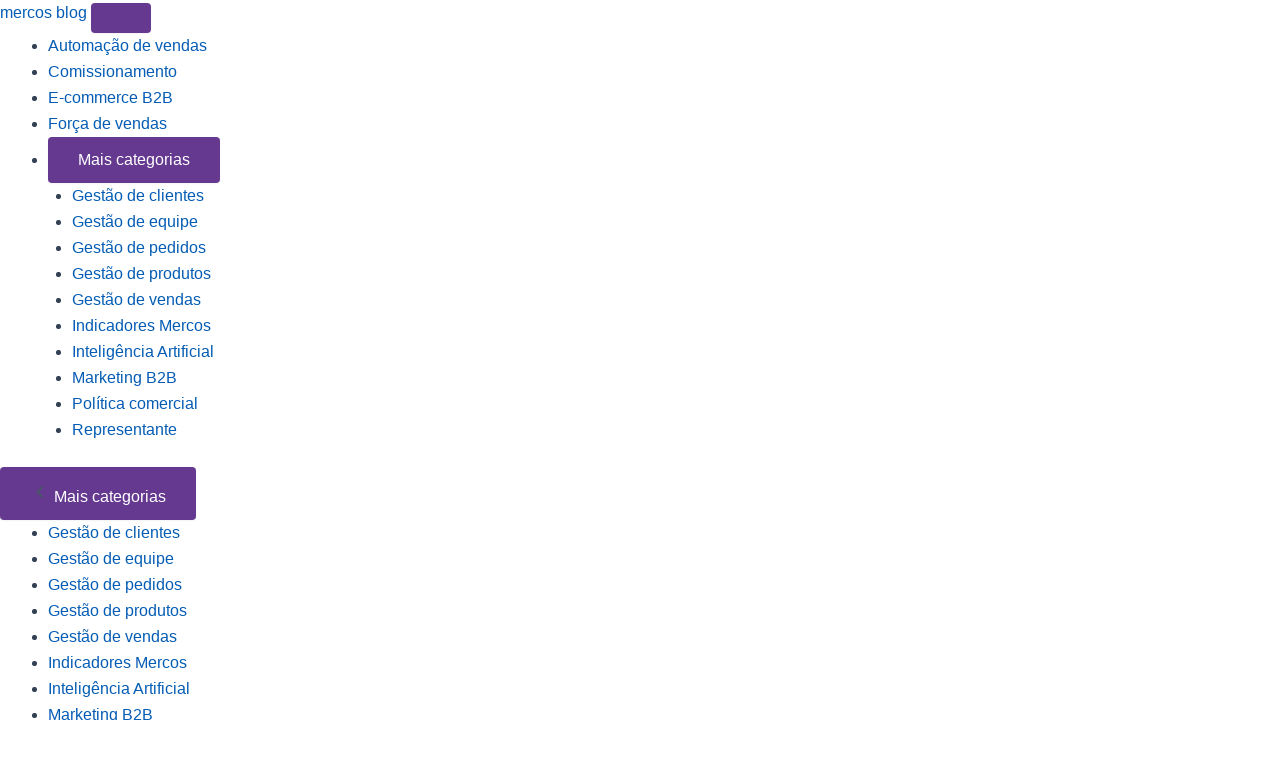

--- FILE ---
content_type: text/html; charset=UTF-8
request_url: https://blog.mercos.com/taxa-conversao-ecommerce/
body_size: 58270
content:
<!doctype html><html lang="pt-BR"  data-wp-dark-mode-preset="0" prefix="og: https://ogp.me/ns#"><head><script data-no-optimize="1">var litespeed_docref=sessionStorage.getItem("litespeed_docref");litespeed_docref&&(Object.defineProperty(document,"referrer",{get:function(){return litespeed_docref}}),sessionStorage.removeItem("litespeed_docref"));</script> <meta charset="UTF-8"><meta name="viewport" content="width=device-width, initial-scale=1"><title>Taxa de conversão de e-commerce: 7 dicas infalíveis!</title><meta name="description" content="Descubra como calcular e otimizar sua taxa de conversão para aumentar as vendas e potencializar seus resultados."/><meta name="robots" content="follow, index, max-snippet:-1, max-video-preview:-1, max-image-preview:large"/><link rel="canonical" href="https://blog.mercos.com/taxa-conversao-ecommerce/" /><meta property="og:locale" content="pt_BR" /><meta property="og:type" content="article" /><meta property="og:title" content="Taxa de conversão no e-commerce: o que é e como aumentar?" /><meta property="og:description" content="Descubra como calcular e otimizar sua taxa de conversão para aumentar as vendas e potencializar seus resultados." /><meta property="og:url" content="https://blog.mercos.com/taxa-conversao-ecommerce/" /><meta property="og:site_name" content="Blog da Mercos - Insights para seu time de vendas gerar mais resultados" /><meta property="article:publisher" content="https://www.facebook.com/mercosoficial" /><meta property="article:section" content="Indicadores Mercos" /><meta property="og:updated_time" content="2025-09-12T15:54:12-03:00" /><meta property="og:image" content="https://blog.mercos.com/wp-content/uploads/2022/08/banner-12-1.webp" /><meta property="og:image:secure_url" content="https://blog.mercos.com/wp-content/uploads/2022/08/banner-12-1.webp" /><meta property="og:image:width" content="1110" /><meta property="og:image:height" content="508" /><meta property="og:image:alt" content="taxa de conversão de e-commerce" /><meta property="og:image:type" content="image/webp" /><meta property="article:published_time" content="2022-08-04T11:55:00-03:00" /><meta property="article:modified_time" content="2025-09-12T15:54:12-03:00" /><meta name="twitter:card" content="summary_large_image" /><meta name="twitter:title" content="Taxa de conversão de e-commerce: 7 dicas infalíveis!" /><meta name="twitter:description" content="Descubra como calcular e otimizar sua taxa de conversão para aumentar as vendas e potencializar seus resultados." /><meta name="twitter:image" content="https://blog.mercos.com/wp-content/uploads/2022/08/banner-12-1.webp" /><meta name="twitter:label1" content="Escrito por" /><meta name="twitter:data1" content="Mercos" /><meta name="twitter:label2" content="Tempo para leitura" /><meta name="twitter:data2" content="10 minutos" /> <script type="application/ld+json" class="rank-math-schema-pro">{"@context":"https://schema.org","@graph":[{"@type":"Organization","@id":"https://blog.mercos.com/#organization","name":"Blog da Mercos","sameAs":["https://www.facebook.com/mercosoficial","https://www.instagram.com/mercosoficial","https://www.linkedin.com/company/mercos","https://www.youtube.com/user/meuspedidos"],"logo":{"@type":"ImageObject","@id":"https://blog.mercos.com/#logo","url":"https://blog.mercos.com/wp-content/uploads/2021/08/Group-41-1.svg","contentUrl":"https://blog.mercos.com/wp-content/uploads/2021/08/Group-41-1.svg","caption":"Blog da Mercos - Insights para seu time de vendas gerar mais resultados","inLanguage":"pt-BR"}},{"@type":"WebSite","@id":"https://blog.mercos.com/#website","url":"https://blog.mercos.com","name":"Blog da Mercos - Insights para seu time de vendas gerar mais resultados","alternateName":"Mercos Blog","publisher":{"@id":"https://blog.mercos.com/#organization"},"inLanguage":"pt-BR"},{"@type":"ImageObject","@id":"https://blog.mercos.com/wp-content/uploads/2022/08/banner-12-1.webp","url":"https://blog.mercos.com/wp-content/uploads/2022/08/banner-12-1.webp","width":"1110","height":"508","inLanguage":"pt-BR"},{"@type":"BreadcrumbList","@id":"https://blog.mercos.com/taxa-conversao-ecommerce/#breadcrumb","itemListElement":[{"@type":"ListItem","position":"1","item":{"@id":"https://blog.mercos.com","name":"In\u00edcio"}},{"@type":"ListItem","position":"2","item":{"@id":"https://blog.mercos.com/taxa-conversao-ecommerce/","name":"Taxa de convers\u00e3o de e-commerce: 7 dicas infal\u00edveis para turbinar seus resultados em 2025"}}]},{"@type":"WebPage","@id":"https://blog.mercos.com/taxa-conversao-ecommerce/#webpage","url":"https://blog.mercos.com/taxa-conversao-ecommerce/","name":"Taxa de convers\u00e3o de e-commerce: 7 dicas infal\u00edveis!","datePublished":"2022-08-04T11:55:00-03:00","dateModified":"2025-09-12T15:54:12-03:00","isPartOf":{"@id":"https://blog.mercos.com/#website"},"primaryImageOfPage":{"@id":"https://blog.mercos.com/wp-content/uploads/2022/08/banner-12-1.webp"},"inLanguage":"pt-BR","breadcrumb":{"@id":"https://blog.mercos.com/taxa-conversao-ecommerce/#breadcrumb"}},{"@type":"Person","@id":"https://blog.mercos.com/taxa-conversao-ecommerce/#author","name":"Mercos","image":{"@type":"ImageObject","@id":"https://blog.mercos.com/wp-content/uploads/2023/06/Group-1624-96x96.png","url":"https://blog.mercos.com/wp-content/uploads/2023/06/Group-1624-96x96.png","caption":"Mercos","inLanguage":"pt-BR"},"sameAs":["https://mercos.com"],"worksFor":{"@id":"https://blog.mercos.com/#organization"}},{"@type":"BlogPosting","headline":"Taxa de convers\u00e3o de e-commerce: 7 dicas infal\u00edveis!","keywords":"taxa de convers\u00e3o de e-commerce","datePublished":"2022-08-04T11:55:00-03:00","dateModified":"2025-09-12T15:54:12-03:00","author":{"@id":"https://blog.mercos.com/taxa-conversao-ecommerce/#author","name":"Mercos"},"publisher":{"@id":"https://blog.mercos.com/#organization"},"description":"Descubra como calcular e otimizar sua taxa de convers\u00e3o para aumentar as vendas e potencializar seus resultados.","name":"Taxa de convers\u00e3o de e-commerce: 7 dicas infal\u00edveis!","@id":"https://blog.mercos.com/taxa-conversao-ecommerce/#richSnippet","isPartOf":{"@id":"https://blog.mercos.com/taxa-conversao-ecommerce/#webpage"},"image":{"@id":"https://blog.mercos.com/wp-content/uploads/2022/08/banner-12-1.webp"},"inLanguage":"pt-BR","mainEntityOfPage":{"@id":"https://blog.mercos.com/taxa-conversao-ecommerce/#webpage"}}]}</script> <link rel='dns-prefetch' href='//www.google.com' /><link rel='dns-prefetch' href='//cdn.jsdelivr.net' /><link rel='dns-prefetch' href='//fonts.googleapis.com' /><link rel='dns-prefetch' href='//use.fontawesome.com' /><link rel='dns-prefetch' href='//www.googletagmanager.com' /><link rel="alternate" type="application/rss+xml" title="Feed para Mercos Blog | Para indústrias, distribuidoras e representantes &raquo;" href="https://blog.mercos.com/feed/" /><link rel="alternate" type="application/rss+xml" title="Feed de comentários para Mercos Blog | Para indústrias, distribuidoras e representantes &raquo;" href="https://blog.mercos.com/comments/feed/" /><link rel="alternate" type="application/rss+xml" title="Feed de comentários para Mercos Blog | Para indústrias, distribuidoras e representantes &raquo; Taxa de conversão de e-commerce: 7 dicas infalíveis para turbinar seus resultados em 2025" href="https://blog.mercos.com/taxa-conversao-ecommerce/feed/" /><link rel="alternate" title="oEmbed (JSON)" type="application/json+oembed" href="https://blog.mercos.com/wp-json/oembed/1.0/embed?url=https%3A%2F%2Fblog.mercos.com%2Ftaxa-conversao-ecommerce%2F" /><link rel="alternate" title="oEmbed (XML)" type="text/xml+oembed" href="https://blog.mercos.com/wp-json/oembed/1.0/embed?url=https%3A%2F%2Fblog.mercos.com%2Ftaxa-conversao-ecommerce%2F&#038;format=xml" /><style id="litespeed-ucss">img:is([sizes^="auto,"i]){contain-intrinsic-size:3000px 1500px}body{outline:0}fieldset{font-style:inherit}fieldset,figure,p,ul{font-size:100%;font-weight:inherit}fieldset,figure,h1,h2,h3,h5,p,ul{border:0;outline:0}html{-webkit-text-size-adjust:100%;-ms-text-size-adjust:100%;box-sizing:border-box}body,fieldset,figure,h1,h2,h3,h5,html,legend,li,p,ul{vertical-align:baseline}figure,h1,h2,h3,h5,html,li,p,ul{font-style:inherit;padding:0}html,li{font-size:100%;font-weight:inherit}body,html,li,textarea{border:0}body,figure,html,legend,li{margin:0}main,nav{display:block}a{background-color:transparent}a:active,html,legend,li,textarea{outline:0}a:hover,a:visited{text-decoration:none}strong{font-weight:700}small{font-size:80%}img{border:0;height:auto;max-width:100%;vertical-align:middle}svg:not(:root){overflow:hidden}button,input,textarea{font:inherit}button{overflow:visible;text-transform:none}button,input[type=submit]{-webkit-appearance:button;cursor:pointer}button::-moz-focus-inner,input::-moz-focus-inner{border:0;padding:0}input[type=checkbox]{box-sizing:border-box;padding:0}#comments .submit{border-radius:2px;border:0}input[type=search]::-webkit-search-cancel-button,input[type=search]::-webkit-search-decoration{-webkit-appearance:none}fieldset{border:1px solid var(--ast-border-color);margin:0;padding:30px;border-radius:4px}legend{border:0;padding:0}fieldset legend{margin-bottom:1.5em;padding:0 .5em}textarea{overflow:auto}.ast-container{max-width:100%;margin-left:auto;margin-right:auto;padding-left:20px;padding-right:20px}.ast-row{margin-left:-20px;margin-right:-20px}.ast-grid-common-col{position:relative;min-height:1px;padding-left:20px;padding-right:20px}.ast-float{float:left}@media (min-width:768px){.ast-width-md-4{width:33.3333333333%}}@media (min-width:992px){.ast-width-lg-33{width:33.3333333333%}}h1,h2,h3,h5{clear:both}*,:after,:before{box-sizing:inherit}body{background:#fff;font-style:normal;-webkit-font-smoothing:antialiased;-moz-osx-font-smoothing:grayscale}ul{margin:0 0 1.5em 3em;list-style:disc}li>ul{margin-bottom:0;margin-left:1.5em}em,i{font-style:italic}button,input,textarea{margin:0;vertical-align:baseline}.entry-content h2,.entry-content h3,body,h1,h2,h3,h5,input{color:#808285}.main-header-bar .main-header-bar-navigation .menu-item-has-children>.menu-link:after{line-height:normal}.normal-search{margin-right:-5px}button{border:1px solid}button,input[type=submit]{background:#e6e6e6}button:active,input[type=submit]:active{border-color:var(--ast-border-color);outline:0}button:focus,input[type=submit]:focus{outline:0}input[type=email],input[type=search],input[type=text],textarea{border:1px solid var(--ast-border-color);-webkit-appearance:none}input[type=email]:focus,input[type=search]:focus,input[type=text]:focus,textarea:focus{color:#111}a{color:#4169e1}a:focus,a:hover{color:#191970}a:focus{outline:thin dotted}a:hover{outline:0}.screen-reader-text{clip:rect(1px,1px,1px,1px)}.screen-reader-text:focus{border-radius:2px;box-shadow:0 0 2px 2px rgba(0,0,0,.6);clip:auto!important;font-size:.875rem}::selection{background:#0274be;background-color:var(--ast-global-color-0);color:#fff}body:not(.logged-in){position:relative}#page{position:relative;display:block}a,a:focus{text-decoration:none}.secondary a *,.site-header a *,.site-logo-img img,a{transition:all .2s linear}.entry-content h2,.entry-content h3{margin-bottom:20px}p{margin:0 0 1.75em}input[type=submit]{border:0;box-shadow:none;text-shadow:none}input[type=submit]:hover{box-shadow:none}input[type=submit]:active{box-shadow:none}.search-form .search-field{outline:0}.ast-search-menu-icon{position:relative}input{line-height:1}body{line-height:1.85714285714286;background-color:#fff;overflow-x:hidden}.ast-single-post .entry-title,.ast-single-post .entry-title a{line-height:1.2}.entry-title,.entry-title a{font-weight:var(--ast-blog-title-font-weight,normal)}#primary,#secondary{width:100%}#primary{margin:4em 0}.ast-separate-container #primary{padding:4em 0;margin:0;border:0}.ast-separate-container .ast-article-single:not(.ast-related-post){background-color:#fff}.ast-separate-container .ast-article-single{border-bottom:1px solid var(--ast-border-color);margin:0;border-bottom:0}@media (max-width:1200px){.ast-separate-container .ast-article-single{margin:0;padding:3.34em 2.4em}}@media (min-width:993px){.ast-separate-container #primary,.ast-separate-container.ast-right-sidebar #primary{margin:4em 0;padding:0}.ast-right-sidebar #primary{padding-right:60px}}@media (max-width:992px){.ast-separate-container #primary,.ast-separate-container.ast-right-sidebar #primary{padding-left:0;padding-right:0}.ast-right-sidebar #primary{padding-right:30px}}.main-navigation{height:100%;-js-display:inline-flex;display:inline-flex}.main-navigation ul{list-style:none;margin:0;padding-left:0;position:relative}.main-header-menu .menu-link{text-decoration:none;padding:0 1em;display:inline-block;transition:all .2s linear}.main-header-menu .menu-item{position:relative}.main-header-menu .menu-item:hover>.sub-menu{right:auto;left:0;visibility:visible}.main-header-menu .sub-menu{width:240px;background:#fff;left:-999em;position:absolute;top:100%;z-index:99999;visibility:hidden}.main-header-menu .sub-menu .menu-link{padding:.9em 1em;display:block;word-wrap:break-word}.main-header-menu .sub-menu .menu-item:not(.menu-item-has-children) .menu-link .icon-arrow:first-of-type{display:none}.submenu-with-border .sub-menu{border-width:1px;border-style:solid}.submenu-with-border .sub-menu .menu-link{border-width:0 0 1px;border-style:solid}.ast-desktop .submenu-with-border .sub-menu>.menu-item:last-child>.menu-link{border-bottom-style:none}.ast-button-wrap{display:inline-block}.ast-button-wrap button{box-shadow:none;border:0}.ast-button-wrap .menu-toggle{padding:0;width:2.2em;height:2.1em;font-size:1.5em;font-weight:400;-webkit-font-smoothing:antialiased;-moz-osx-font-smoothing:grayscale;border-radius:2px;vertical-align:middle;line-height:1.85714285714286}.ast-button-wrap .menu-toggle.main-header-menu-toggle{width:auto;text-align:center}.ast-button-wrap .menu-toggle:focus{outline:thin dotted}.header-main-layout-1 .ast-main-header-bar-alignment{margin-left:auto}.site-navigation{height:100%}.ahfb-svg-iconset svg>*,.site-header .menu-link *{transition:none}.ast-icon.icon-arrow svg{height:.6em;width:.6em;position:relative;margin-left:10px}.ast-icon.icon-search svg{height:1em;width:.9em;margin-top:3px;margin-right:2px}.site-main .post-navigation{margin:0 0 1.5em;overflow:hidden}.post-navigation .nav-previous{position:relative;text-align:left}.post-navigation .nav-next{grid-column-start:2;text-align:right}.ast-icon svg{fill:currentColor}.post-navigation a{background:0 0;font-size:1rem;padding:0 var(--ast-post-nav-space,1.5em);height:2.33333em;line-height:calc(2.33333em - 3px)}.hentry{margin:0 0 1.5em}.entry-content>:last-child,.widget:last-child{margin-bottom:0}.widget-title{font-weight:400;margin-bottom:1em;line-height:1.5}.widget{margin:0 0 2.8em}.widget ul{margin:0;list-style-type:none}.ast-builder-grid-row{display:grid;grid-template-columns:auto auto;align-items:center;grid-column-gap:20px;overflow-wrap:anywhere}.ast-builder-grid-row>.site-header-section{flex-wrap:nowrap}.ast-builder-footer-grid-columns{grid-column-gap:50px}.ast-builder-grid-row.ast-grid-center-col-layout{grid-template-columns:1fr auto 1fr}.ast-builder-layout-element,.site-header-section .ast-builder-menu{align-items:center}.site-header-section{height:100%;min-height:0;align-items:center}.site-header-section>*{padding:0 10px}.site-header-section>div:first-child{padding-left:0}.site-header-section>div:last-child{padding-right:0}.ast-grid-right-center-section{justify-content:flex-start;flex-grow:1}.ast-grid-right-section{justify-content:flex-end}.ast-grid-left-center-section{justify-content:flex-end;flex-grow:1}.ast-logo-title-inline .ast-site-identity{padding:1em 0;-js-display:inline-flex;display:inline-flex;vertical-align:middle;align-items:center;transition:all .2s linear}.ast-grid-section-center{justify-content:center}.ast-builder-social-element{color:#3a3a3a;background:0 0}.ast-builder-social-element:hover{color:#0274be}.ahfb-svg-iconset,.ast-mobile-header-wrap .menu-toggle .mobile-menu-toggle-icon{-js-display:inline-flex;display:inline-flex;align-self:center}.ahfb-svg-iconset svg{width:17px;height:17px;transition:none}.ast-footer-copyright p{margin-bottom:0}.ast-builder-grid-row-container{display:grid;align-content:center}.main-header-bar .main-header-bar-navigation{height:100%}.ast-nav-menu .sub-menu{line-height:1.45}.ast-builder-menu .main-navigation{padding:0}.ast-builder-menu .main-navigation>ul{align-self:center}.ast-footer-copyright,.site-footer-focus-item{width:100%}.site-footer-section{justify-content:center}.entry-content ul li,.site-footer-section>*{margin-bottom:10px}#secondary li:last-child,.site-footer-section>:last-child{margin-bottom:0}.menu-toggle .ast-close-svg{display:none}.ast-mobile-header-wrap .ast-button-wrap .menu-toggle.main-header-menu-toggle{-js-display:flex;display:flex;align-items:center;width:auto;height:auto}.menu-toggle .mobile-menu-toggle-icon{-js-display:inline-flex;display:inline-flex;align-self:center}.ast-button-wrap .menu-toggle.main-header-menu-toggle{padding:.5em;align-items:center;-js-display:flex;display:flex}.site-header{z-index:99}.main-header-bar-wrap,.site-header,form.search-form{position:relative}.main-header-bar{background-color:#fff;border-bottom-color:var(--ast-border-color);border-bottom-style:solid;margin-left:auto;margin-right:auto}.ast-desktop .main-header-menu.ast-menu-shadow .sub-menu{box-shadow:0 4px 10px -2px rgba(0,0,0,.1)}.site-branding{line-height:1;align-self:center}.ast-menu-toggle{display:none;background:0 0;color:inherit;border-style:dotted;border-color:transparent}.ast-menu-toggle:focus,.ast-menu-toggle:hover{background:0 0;border-color:inherit;color:inherit}.ast-menu-toggle:focus{outline:thin dotted}.main-header-bar{z-index:4;position:relative}.main-header-bar .main-header-bar-navigation .sub-menu{line-height:1.45}.ast-site-identity{padding:1em 0}.ast-desktop .main-header-menu>.menu-item .sub-menu:before{position:absolute;content:"";top:0;left:0;width:100%;transform:translateY(-100%)}input[type=email],input[type=search],input[type=text],textarea{color:#666;border-width:1px;border-style:solid;border-color:var(--ast-border-color);background:var(--ast-comment-inputs-background);box-shadow:none;box-sizing:border-box;transition:all .2s linear}textarea{height:auto}input[type=email]:focus,input[type=search]:focus,input[type=text]:focus,textarea:focus{background-color:#fff}input[type=submit],input[type=submit]:focus,input[type=submit]:hover{box-shadow:none}.entry-header{margin-bottom:1.2em}.entry-content,.entry-header{word-wrap:break-word}.entry-content p{margin-bottom:1.6em}.entry-content::after{display:table;clear:both;content:""}.single .entry-header{margin-bottom:2em}.single .post-navigation{margin:0;padding:2em 0 0;border-top:1px solid var(--ast-single-post-border,var(--ast-border-color))}@media (max-width:768px){.single .post-navigation{padding-top:1.5em}}.single .post-navigation a{margin:2px;display:inline-block;color:#000}.single .post-navigation a p{white-space:nowrap;text-overflow:ellipsis;overflow:hidden;margin-top:.5em;margin-bottom:0;text-transform:initial;line-height:1.65em;font-weight:400}@media (min-width:421px){.single .post-navigation .nav-links{-js-display:flex;display:flex;width:100%}.single .post-navigation .nav-links .nav-previous+.nav-next,.single .post-navigation .nav-next,.single .post-navigation .nav-previous{width:50%}}@media (max-width:420px){.single .post-navigation .nav-next,.single .post-navigation .nav-previous{width:50%}.single .post-navigation .nav-next a,.single .post-navigation .nav-previous a{max-width:95%;width:100%}.single .post-navigation .nav-previous{margin-bottom:1em}}.ast-separate-container .post-navigation{border-top:0;padding-left:var(--ast-post-nav-space,3.33333em);padding-right:var(--ast-post-nav-space,3.33333em)}@media (max-width:420px){.ast-separate-container .post-navigation{padding-left:0;padding-right:0}}@media (max-width:768px){.ast-separate-container .entry-header{margin-bottom:1em}}.ast-flex{-js-display:flex;display:flex;flex-wrap:wrap}.ast-inline-flex{-js-display:inline-flex;display:inline-flex;align-items:center;flex-wrap:wrap;align-content:center}.ast-flex-grow-1{flex-grow:1}:root{--ast-post-nav-space:0;--ast-container-default-xlg-padding:2.5em;--ast-container-default-lg-padding:2.5em;--ast-container-default-slg-padding:2em;--ast-container-default-md-padding:2.5em;--ast-container-default-sm-padding:2.5em;--ast-container-default-xs-padding:2.4em;--ast-container-default-xxs-padding:1.8em;--ast-code-block-background:#ECEFF3;--ast-comment-inputs-background:#F9FAFB;--ast-normal-container-width:1200px;--ast-narrow-container-width:750px;--ast-blog-title-font-weight:600;--ast-blog-meta-weight:600;--ast-global-color-primary:var(--ast-global-color-4);--ast-global-color-secondary:var(--ast-global-color-5);--ast-global-color-alternate-background:var(--ast-global-color-6);--ast-global-color-subtle-background:var(--ast-global-color-7);--ast-bg-style-guide:#F8FAFC;--ast-shadow-style-guide:0px 0px 4px 0 #00000057;--ast-global-dark-bg-style:#fff;--ast-global-dark-lfs:#fbfbfb;--ast-widget-bg-color:#fafafa;--ast-wc-container-head-bg-color:#fbfbfb;--ast-title-layout-bg:#eeeeee;--ast-search-border-color:#e7e7e7;--ast-lifter-hover-bg:#e6e6e6;--ast-gallery-block-color:#000;--srfm-color-input-label:var(--ast-global-color-2)}.single .nav-links .nav-next,.single .nav-links .nav-previous,a{color:var(--ast-global-color-1)}.ast-search-menu-icon .search-form button.search-submit:focus,a:focus,a:hover{color:var(--ast-global-color-1)}body,input{font-weight:400;font-size:16px}.ast-custom-button,body,button,input,textarea{font-family:-apple-system,BlinkMacSystemFont,Segoe UI,Roboto,Oxygen-Sans,Ubuntu,Cantarell,Helvetica Neue,sans-serif;line-height:var(--ast-body-line-height,1.65)}body,input,textarea{font-size:1rem}.entry-title{font-size:20px;font-size:1.25rem}h1{font-size:36px;font-size:2.25rem;font-weight:600;line-height:1.4em}.entry-content h2,.entry-content h3,h2,h3,h5{font-size:30px;font-size:1.875rem;font-weight:600;line-height:1.3em}.entry-content h3,h3,h5{font-size:24px;font-size:1.5rem}h5{font-size:18px;font-size:1.125rem;line-height:1.2em}body{color:var(--ast-global-color-3)}input:focus,input[type=email]:focus,input[type=search]:focus,input[type=text]:focus,textarea:focus{border-color:var(--ast-global-color-1)}input[type=checkbox]:checked,input[type=checkbox]:focus:checked,input[type=checkbox]:hover:checked{border-color:var(--ast-global-color-1);background-color:var(--ast-global-color-1);box-shadow:none}.entry-meta,.entry-meta *{line-height:1.45;color:var(--ast-global-color-1)}.entry-meta a:not(.ast-button):focus,.entry-meta a:not(.ast-button):focus *,.entry-meta a:not(.ast-button):hover,.entry-meta a:not(.ast-button):hover *,.post-navigation a:hover{color:var(--ast-global-color-1)}.single .post-navigation a{color:var(--ast-global-color-3)}.ast-search-menu-icon .search-form button.search-submit{padding:0 4px}.ast-search-menu-icon form.search-form{padding-right:0}.search-form input.search-field:focus{outline:0}.widget-title{font-size:22px;font-size:1.375rem;color:var(--ast-global-color-2)}#secondary,#secondary input{font-size:16px;font-size:1rem}.ast-single-post .entry-content a{text-decoration:underline}.ast-header-navigation-arrow:focus-visible,.ast-menu-toggle:focus-visible,.astra-search-icon:focus-visible,.normal-search:focus-visible,a:focus-visible{outline-style:dotted;outline-color:inherit;outline-width:thin}input[type=email]:focus,input[type=search]:focus,input[type=text]:focus,textarea:focus{border-style:dotted;border-width:thin}#ast-scroll-top:focus,[data-section=section-header-mobile-trigger] .ast-button-wrap .ast-mobile-menu-trigger-minimal:focus,input:focus{border-style:dotted;border-color:inherit;border-width:thin}input{outline:0}.ast-logo-title-inline .site-logo-img{padding-right:1em}.ast-single-post-featured-section+article{margin-top:2em}.site-content .ast-single-post-featured-section img{width:100%;overflow:hidden;object-fit:cover}.ast-separate-container .site-content .ast-single-post-featured-section+article{margin-top:-80px;z-index:9;position:relative;border-radius:4px}@media (min-width:922px){.ast-right-sidebar .site-content .ast-article-image-container--wide{margin-left:-10px;margin-right:-10px}}#secondary{margin:4em 0 2.5em;word-break:break-word;line-height:2}#secondary li{margin-bottom:.75em;line-height:1.5em}@media (min-width:993px){.ast-right-sidebar #secondary{padding-left:60px}}@media (max-width:993px){.ast-right-sidebar #secondary{padding-left:30px}}input[type=email],input[type=search],input[type=text],textarea{font-size:16px;font-style:normal;font-weight:400;line-height:24px;width:100%;padding:12px 16px;border-radius:4px;box-shadow:0 1px 2px 0 rgb(0 0 0/.05);color:var(--ast-form-input-text,#475569)}.ast-header-search .ast-search-menu-icon form.search-form .search-field,input[type=email],input[type=search],input[type=text]{height:40px}input[type=email]:focus,input[type=search]:focus,input[type=text]:focus,textarea:focus{border-color:#046bd2;box-shadow:none;outline:0;color:var(--ast-form-input-focus-text,#475569)}label,legend{color:#111827;font-size:14px;font-style:normal;font-weight:500;line-height:20px}button,input[type=submit]{border-radius:4px;box-shadow:0 1px 2px 0 rgb(0 0 0/.05)}:root{--ast-comment-inputs-background:#FFF}::placeholder{color:var(--ast-form-field-color,#9CA3AF)}::-ms-input-placeholder{color:var(--ast-form-field-color,#9CA3AF)}@media (max-width:921.9px){#ast-desktop-header{display:none}}@media (min-width:922px){#ast-mobile-header{display:none}}.entry-content[data-ast-blocks-layout]>figure{margin-bottom:1em}h2.widget-title{font-weight:600}#page{display:flex;flex-direction:column;min-height:100vh}.single .post-navigation a{line-height:1em;height:inherit}#page .site-content{flex-grow:1}.widget{margin-bottom:1.25em}#secondary h2{font-size:1.7rem}.ast-separate-container .ast-article-single,.ast-separate-container .comment-respond{padding:2.5em}.ast-comment-formwrap .ast-grid-common-col{padding:0}.ast-comment-formwrap{padding:0;display:inline-flex;column-gap:20px;width:100%;margin-left:0;margin-right:0}.comments-area .ast-comment-formwrap input[type=text]:active,.comments-area .ast-comment-formwrap input[type=text]:focus,.comments-area textarea#comment:active,.comments-area textarea#comment:focus{box-shadow:none;outline:0}.entry-title{margin-bottom:.6em}.hentry{margin-bottom:1.5em}@media (max-width:544px){.ast-comment-formwrap.ast-row{column-gap:10px;display:inline-block}#ast-commentform .ast-grid-common-col{position:relative;width:100%}}@media (min-width:1201px){.ast-separate-container .ast-article-single{padding:2.5em}}@media (max-width:921px){.ast-separate-container #primary,.ast-separate-container #secondary{padding:1.5em 0}#primary,#secondary{padding:1.5em 0;margin:0}#secondary.secondary{padding-top:0}.ast-separate-container.ast-right-sidebar #secondary{padding-left:1em;padding-right:1em}.ast-right-sidebar #primary{padding-right:0}.ast-right-sidebar #secondary{padding-left:0}}@media (min-width:922px){.ast-separate-container.ast-right-sidebar #primary{border:0}.ast-right-sidebar #primary{border-right:1px solid var(--ast-border-color)}.ast-right-sidebar #secondary{border-left:1px solid var(--ast-border-color);margin-left:-1px}.ast-separate-container.ast-right-sidebar #secondary{border:0;margin-left:auto;margin-right:auto}}#comments .submit,.ast-custom-button,.menu-toggle{font-weight:500;font-size:16px;font-size:1rem}#comments .submit,.ast-custom-button,.menu-toggle,button,input#submit,input[type=submit]{border-style:solid;border-width:0;color:#fff;border-color:var(--ast-global-color-0);background-color:var(--ast-global-color-0);padding:15px 30px;font-family:inherit;line-height:1em}.ast-custom-button:hover,.menu-toggle:hover,button:focus,button:hover,input#submit:focus,input#submit:hover,input[type=submit]:focus,input[type=submit]:hover{color:#fff;background-color:var(--ast-global-color-1);border-color:var(--ast-global-color-1)}@media (max-width:921px){#comments .submit,.ast-custom-button,.menu-toggle,button,input#submit,input[type=submit]{padding:14px 28px}}@media (max-width:544px){#comments .submit,.ast-custom-button,.menu-toggle,button,input#submit,input[type=submit]{padding:12px 24px}}@media (min-width:544px){.ast-container{max-width:100%}}@media (max-width:544px){.ast-separate-container .ast-article-single{padding:1.5em 1em}.ast-separate-container #content .ast-container{padding-left:.54em;padding-right:.54em}.ast-separate-container #secondary{padding-top:0}}.ast-separate-container{background-color:#fff;background-image:none}@media (max-width:921px){h1{font-size:30px;font-size:1.875rem}.entry-content h2,h2{font-size:25px;font-size:1.5625rem}.entry-content h3,h3{font-size:20px;font-size:1.25rem}}@media (max-width:544px){h1{font-size:30px;font-size:1.875rem}.entry-content h2,h2{font-size:25px;font-size:1.5625rem}.entry-content h3,h3{font-size:20px;font-size:1.25rem}}@media (max-width:921px){html{font-size:91.2%}}@media (max-width:544px){html{font-size:91.2%}}@media (min-width:922px){.ast-container{max-width:1240px}.site-content .ast-container{display:flex}}@media (max-width:921px){.site-content .ast-container{flex-direction:column}}.entry-content h2,.entry-content h3{clear:none}.site .comments-area{padding-bottom:2em;margin-top:2em}:root{--wp--custom--ast-default-block-top-padding:3em;--wp--custom--ast-default-block-right-padding:3em;--wp--custom--ast-default-block-bottom-padding:3em;--wp--custom--ast-default-block-left-padding:3em;--wp--custom--ast-container-width:1200px;--wp--custom--ast-content-width-size:1200px;--wp--custom--ast-wide-width-size:calc(1200px + var(--wp--custom--ast-default-block-left-padding) + var(--wp--custom--ast-default-block-right-padding))}@media (max-width:921px){:root{--wp--custom--ast-default-block-top-padding:3em;--wp--custom--ast-default-block-right-padding:2em;--wp--custom--ast-default-block-bottom-padding:3em;--wp--custom--ast-default-block-left-padding:2em}}@media (max-width:544px){:root{--wp--custom--ast-default-block-top-padding:3em;--wp--custom--ast-default-block-right-padding:1.5em;--wp--custom--ast-default-block-bottom-padding:3em;--wp--custom--ast-default-block-left-padding:1.5em}}.entry-content[data-ast-blocks-layout]>*{max-width:var(--wp--custom--ast-content-width-size);margin-left:auto;margin-right:auto}.entry-content ul{padding:revert;margin:revert;padding-left:20px}:root{--ast-global-color-0:#663991;--ast-global-color-1:#045cb4;--ast-global-color-2:#1e293b;--ast-global-color-3:#334155;--ast-global-color-4:#FFFFFF;--ast-global-color-5:#F0F5FA;--ast-global-color-6:#111111;--ast-global-color-7:#f3f3f3;--ast-global-color-8:#111111;--ast-border-color:var(--ast-global-color-7)}header.entry-header:not(.related-entry-header) .entry-title{font-weight:600;font-size:32px;font-size:2rem}header.entry-header:not(.related-entry-header) .entry-meta,header.entry-header:not(.related-entry-header) .entry-meta *{font-weight:600;font-size:13px;font-size:.8125rem}header.entry-header:not(.related-entry-header)>:not(:last-child){margin-bottom:15px}.entry-content h2,.entry-content h3,.entry-title a,h1,h2,h3,h5{color:var(--ast-global-color-2)}.ast-builder-layout-element[data-section=title_tagline]{display:flex}[data-section*=section-hb-button-] .menu-link{display:none}.ast-header-button-1[data-section*=section-hb-button-] .ast-builder-button-wrap .ast-custom-button{font-family:"Montserrat",sans-serif;padding:15px 30px}.ast-header-button-1 .ast-custom-button{background:#00b23a;border-top-left-radius:5px;border-top-right-radius:5px;border-bottom-right-radius:5px;border-bottom-left-radius:5px}.ast-header-button-1[data-section=section-hb-button-1]{display:flex}.ast-builder-menu-1{font-family:inherit;font-weight:inherit;display:flex}.ast-builder-menu-1 .menu-item>.ast-menu-toggle,.ast-builder-menu-1 .menu-item>.menu-link{color:var(--ast-global-color-3)}.ast-builder-menu-1 .menu-item:hover>.ast-menu-toggle,.ast-builder-menu-1 .menu-item:hover>.menu-link,.ast-builder-menu-mobile .main-navigation .main-header-menu .menu-item:hover>.menu-link{color:var(--ast-global-color-1)}.ast-builder-menu-1 .sub-menu{border-width:2px 0 0;border-color:var(--ast-global-color-0);border-style:solid}.ast-builder-menu-1 .main-header-menu>.menu-item>.sub-menu{margin-top:0}.ast-desktop .ast-builder-menu-1 .main-header-menu>.menu-item>.sub-menu:before{height:calc(0px + 2px + 5px)}.ast-desktop .ast-builder-menu-1 .menu-item .sub-menu .menu-link{border-style:none}@media (max-width:921px){.ast-builder-menu-1 .menu-item-has-children>.menu-link:after{content:unset}.ast-builder-menu-1 .main-header-menu>.menu-item>.sub-menu{margin-top:0}}@media (max-width:544px){.ast-builder-menu-1 .main-header-menu>.menu-item>.sub-menu{margin-top:0}}.main-header-bar .ast-search-menu-icon .search-form{background-color:#fff}.ast-search-menu-icon .search-form{border:1px solid var(--ast-search-border-color);line-height:normal;padding:0 3em 0 0;border-radius:2px;display:inline-block;-webkit-backface-visibility:hidden;backface-visibility:hidden;position:relative;color:inherit;background-color:#fff}.ast-search-menu-icon .astra-search-icon{-js-display:flex;display:flex;line-height:normal}.ast-search-menu-icon .astra-search-icon:focus{outline:0}.ast-search-menu-icon .search-field{border:0;background-color:#fff0;transition:all .3s;border-radius:inherit;font-size:inherit;width:0;color:#757575}.ast-search-menu-icon .search-submit{display:none;background:0 0;border:0;font-size:1.3em;color:#757575}.ast-header-search .ast-search-menu-icon.ast-inline-search .search-form{-js-display:flex;display:flex;align-items:center}.ast-search-menu-icon.ast-inline-search .search-field{width:100%;padding:.6em 5.5em .6em .6em;transition:all .2s}.ast-header-search .ast-search-menu-icon .search-form .search-field:-ms-input-placeholder{opacity:.5}.ast-builder-layout-element.ast-header-search{height:auto}.ast-header-search .astra-search-icon{color:var(--ast-global-color-6);font-size:18px}.ast-header-search .ast-icon,.ast-header-search .search-field::placeholder{color:var(--ast-global-color-6)}.ast-hfb-header .ast-header-search,.ast-hfb-header .site-header-section>.ast-header-search{margin-top:10px;margin-bottom:10px;margin-left:45px}.ast-header-search form.search-form .search-field{width:162px}.ast-search-menu-icon{z-index:5}@media (max-width:921px){.ast-header-search .astra-search-icon{font-size:18px}}@media (max-width:544px){.ast-header-search .astra-search-icon{font-size:18px}}.ast-builder-layout-element[data-section=section-hb-social-icons-1],.ast-header-search{display:flex}.ast-header-social-wrap .ast-builder-social-element:first-child{margin-left:0}.ast-header-social-wrap .ast-builder-social-element:last-child{margin-right:0}.ast-builder-social-element{line-height:1;color:var(--ast-global-color-2);background:#fff0;vertical-align:middle;transition:all .01s;margin-left:6px;margin-right:6px;justify-content:center;align-items:center}.ast-header-social-1-wrap .ast-builder-social-element svg{width:18px;height:18px}.site-below-footer-wrap{padding-top:20px;padding-bottom:20px}.site-below-footer-wrap[data-section=section-below-footer-builder]{background-color:var(--ast-global-color-4);min-height:60px;border-style:solid;border-width:1px 0 0;border-top-color:var(--ast-global-color-subtle-background,--ast-global-color-7)}.site-below-footer-wrap[data-section=section-below-footer-builder] .ast-builder-grid-row{max-width:1200px;min-height:60px;margin-left:auto;margin-right:auto;align-items:center}.site-below-footer-wrap[data-section=section-below-footer-builder] .site-footer-section{align-items:center}.ast-builder-grid-row-full .ast-builder-grid-row{grid-template-columns:1fr}@media (max-width:921px){.site-below-footer-wrap[data-section=section-below-footer-builder].ast-footer-row-tablet-stack .site-footer-section{display:block;margin-bottom:10px}.ast-builder-grid-row-container.ast-builder-grid-row-tablet-full .ast-builder-grid-row{grid-template-columns:1fr}}@media (max-width:544px){.site-below-footer-wrap[data-section=section-below-footer-builder].ast-footer-row-mobile-stack .site-footer-section{display:block;margin-bottom:10px}.ast-builder-grid-row-container.ast-builder-grid-row-mobile-full .ast-builder-grid-row{grid-template-columns:1fr}}.site-below-footer-wrap[data-section=section-below-footer-builder]{display:grid}.ast-footer-copyright{text-align:center;color:var(--ast-global-color-3)}@media (max-width:921px){.ast-footer-copyright{text-align:center}}@media (max-width:544px){.ast-footer-copyright{text-align:center}}.ast-footer-copyright{font-size:16px;font-size:1rem}.ast-footer-copyright.ast-builder-layout-element{display:flex}.ast-header-button-1 .ast-custom-button{box-shadow:0 0 0 0 rgb(0 0 0/.1)}.ast-desktop .ast-builder-menu-1 .menu-item .sub-menu{box-shadow:0 4px 10px -2px rgb(0 0 0/.1)}@media (min-width:922px){.main-header-bar{border-bottom-width:1px}#primary{width:71%}#secondary{width:29%}}.main-header-menu .menu-item{-js-display:flex;display:flex;-webkit-box-pack:center;-webkit-justify-content:center;-moz-box-pack:center;-ms-flex-pack:center;justify-content:center;-webkit-box-orient:vertical;-webkit-box-direction:normal;-webkit-flex-direction:column;-moz-box-orient:vertical;-moz-box-direction:normal;-ms-flex-direction:column;flex-direction:column}.main-header-menu>.menu-item>.menu-link{height:100%;-webkit-box-align:center;-webkit-align-items:center;-moz-box-align:center;-ms-flex-align:center;align-items:center;-js-display:flex;display:flex}@media (min-width:922px){.ast-builder-menu .main-navigation>ul>li:last-child a{margin-right:0}}.ast-separate-container .ast-article-single:not(.ast-related-post),.ast-separate-container .comments-area{background-color:var(--ast-global-color-4);background-image:none}@media (max-width:921px){.ast-separate-container .ast-article-single:not(.ast-related-post){background-color:var(--ast-global-color-4);background-image:none}}@media (max-width:544px){.ast-separate-container .ast-article-single:not(.ast-related-post){background-color:var(--ast-global-color-4);background-image:none}}.ast-related-post-title,.entry-meta *{word-break:break-word}.ast-related-post-content .entry-header{margin:1em auto;padding:0}.ast-related-post-content .entry-meta{padding:0}.ast-related-posts-wrapper{display:grid;grid-column-gap:25px;grid-row-gap:25px}.ast-related-post-featured-section,.ast-related-posts-wrapper .ast-related-post{padding:0;margin:0;width:100%;position:relative}.ast-related-posts-inner-section{height:100%}.post-has-thumb+.entry-header{margin-top:1em}.ast-related-post-content .entry-meta{margin:.5em auto 1em}.ast-related-posts-inner-section .post-thumb-img-content{margin:0;position:relative}.ast-single-related-posts-container{border-top:1px solid var(--ast-single-post-border,var(--ast-border-color));padding-top:2em}.ast-separate-container .ast-single-related-posts-container{border-top:0}.ast-related-posts-title-section{padding-bottom:20px}@media (max-width:544px){.ast-related-posts-title-section{padding-bottom:1.5em}}.ast-single-related-posts-container .ast-related-posts-wrapper{grid-template-columns:repeat(2,1fr)}.ast-single-related-posts-container{background-color:var(--ast-global-color-4);background-image:none}.ast-related-posts-title{color:var(--ast-global-color-2);font-size:26px;font-size:1.625rem;line-height:1.6em}.ast-related-posts-title-section .ast-related-posts-title{text-align:left}.ast-related-post-content .entry-header .ast-related-post-title,.ast-related-post-content .entry-header .ast-related-post-title a{color:var(--ast-global-color-2);font-weight:500;font-size:20px;font-size:1.25rem;line-height:1.5em}.ast-related-post-content .entry-meta,.ast-related-post-content .entry-meta *{font-size:14px;font-size:.875rem;line-height:1.6em}@media (max-width:921px){.ast-single-related-posts-container .ast-related-posts-wrapper .ast-related-post{width:100%}.ast-single-related-posts-container .ast-related-posts-wrapper{grid-template-columns:repeat(2,1fr)}.ast-single-related-posts-container{background-color:var(--ast-global-color-4);background-image:none}}@media (max-width:544px){.ast-single-related-posts-container .ast-related-posts-wrapper{grid-template-columns:1fr}.ast-single-related-posts-container{background-color:var(--ast-global-color-4);background-image:none}}.site .ast-single-related-posts-container{padding:2.5em;margin-top:2em}#ast-scroll-top{display:none;position:fixed;text-align:center;cursor:pointer;z-index:99;width:2.1em;height:2.1em;line-height:2.1;color:#fff;border-radius:2px;content:"";outline:inherit}@media (min-width:769px){#ast-scroll-top{content:"769"}}#ast-scroll-top .ast-icon.icon-arrow svg{margin-left:0;vertical-align:middle;transform:translate(0,-20%) rotate(180deg);width:1.6em}.ast-scroll-to-top-right{right:30px;bottom:30px}#ast-scroll-top{color:var(--ast-global-color-4);background-color:var(--ast-global-color-0);font-size:15px}@media (max-width:921px){#ast-scroll-top .ast-icon.icon-arrow svg{width:1em}}.ast-mobile-header-content>*{height:auto;padding:0}.ast-mobile-header-content>:first-child{padding-top:10px}.ast-mobile-header-content>.ast-builder-menu{padding-top:0}.ast-mobile-header-content>:last-child{padding-bottom:0}.ast-mobile-header-wrap .ast-mobile-header-content{display:none;background-color:#fff}.content-align-flex-start .ast-builder-layout-element{justify-content:flex-start}.content-align-flex-start .main-header-menu{text-align:left}.ast-mobile-header-content{position:absolute;width:100%}.ast-mobile-header-wrap .ast-primary-header-bar,.ast-primary-header-bar .site-primary-header-wrap{min-height:30px}.ast-desktop .ast-primary-header-bar .main-header-menu>.menu-item{line-height:30px}@media (min-width:922px){.ast-primary-header-bar{border-bottom-width:1px;border-bottom-color:var(--ast-global-color-subtle-background,--ast-global-color-7);border-bottom-style:solid}}.ast-primary-header-bar{background-color:var(--ast-global-color-primary,--ast-global-color-4);background-image:none;display:block}[data-section=section-header-mobile-trigger] .ast-button-wrap .ast-mobile-menu-trigger-minimal{color:var(--ast-global-color-0);border:0;background:#fff0}[data-section=section-header-mobile-trigger] .ast-button-wrap .mobile-menu-toggle-icon .ast-mobile-svg{width:20px;height:20px;fill:var(--ast-global-color-0)}.ast-builder-menu-mobile .main-navigation .main-header-menu .menu-item>.menu-link{color:var(--ast-global-color-3)}.ast-builder-menu-mobile .menu-item:hover>.menu-link,.single .post-navigation a:hover{color:var(--ast-global-color-1)}.ast-hfb-header .ast-builder-menu-mobile .main-header-menu,.ast-hfb-header .ast-builder-menu-mobile .main-navigation .menu-item .menu-link{border-style:none}@media (max-width:921px){.ast-builder-menu-mobile .main-navigation .main-header-menu .menu-item>.menu-link{color:var(--ast-global-color-3)}.ast-builder-menu-mobile .main-navigation .main-header-menu .menu-item:hover>.menu-link{color:var(--ast-global-color-1);background:var(--ast-global-color-5)}.ast-builder-menu-mobile .main-navigation .main-header-menu,.ast-builder-menu-mobile .main-navigation .main-header-menu .menu-link{background-color:var(--ast-global-color-4);background-image:none}}.ast-builder-menu-mobile .main-navigation{display:block}.comment-reply-title{font-size:20px;font-size:1.25rem;font-weight:600;line-height:1.65}.comments-area .comment-form-comment{width:100%;border:0;margin:0;padding:0}.comments-area .comment-notes,.comments-area .comment-textarea{margin-bottom:1.5em}.comments-area .form-submit{margin-bottom:0}.comments-area .ast-comment-formwrap input[type=text],.comments-area textarea#comment{width:100%;border-radius:0;vertical-align:middle;margin-bottom:10px}.comment-form-legend{margin-bottom:unset;padding:0 .5em}.comment-reply-title{padding-top:0;margin-bottom:1em}.comments-area #wp-comment-cookies-consent{margin-right:10px}.comment-respond{padding-top:2em;padding-bottom:2em}@media (max-width:921px){.comments-area{margin-top:1.5em}}:root{--ast-single-post-border:#e1e8ed}.entry-content h2,.entry-content h3{margin-top:1.5em;margin-bottom:calc(.3em + 10px)}.ast-row.comment-textarea fieldset.comment-form-comment{border:0;padding:unset;margin-bottom:1.5em}.entry-content>*{margin-bottom:1.5em}.entry-content .wp-block-image{margin-top:2em;margin-bottom:3em}:root{--ast-single-post-nav-padding:3em 0 1em}.single .post-navigation a .ast-post-nav{font-weight:600;display:block;text-transform:uppercase;font-size:.85em;letter-spacing:.05em}.single .post-navigation a svg{top:.125em;width:1em;height:1em;position:relative;fill:currentColor}@media (min-width:320px){.single .post-navigation .nav-previous a{text-align:left;padding-right:20px}.single .post-navigation .nav-next a{text-align:right;padding-left:20px}.post-navigation .nav-previous:after{position:absolute;content:"";top:25%;right:0;width:1px;height:50%;background:var(--ast-single-post-border,var(--ast-border-color))}}@media (max-width:544px){.single .post-navigation .nav-links{-js-display:inline-flex;display:inline-flex;width:100%;padding-left:20px;padding-right:20px}.single .post-navigation a p{display:none}.single .post-navigation .nav-previous{margin-bottom:0}}@media (min-width:421px){.single .post-navigation a{max-width:80%;width:100%}.post-navigation a{font-weight:500;font-size:16px}}.ast-header-search .ast-search-menu-icon .search-field{width:162px}@media (max-width:921px){.ast-header-search .ast-search-menu-icon .search-field{width:100%}}@media (max-width:544px){.ast-header-search .ast-search-menu-icon .search-field{width:100%}}.wp-block-image img,ul{box-sizing:border-box}.wp-block-image img{height:auto;max-width:100%;vertical-align:bottom}.entry-content{counter-reset:footnotes}:root{--wp-block-synced-color:#7a00df;--wp-block-synced-color--rgb:122,0,223;--wp-bound-block-color:var(--wp-block-synced-color);--wp-editor-canvas-background:#ddd;--wp-admin-theme-color:#007cba;--wp-admin-theme-color--rgb:0,124,186;--wp-admin-theme-color-darker-10:#006ba1;--wp-admin-theme-color-darker-10--rgb:0,107,160.5;--wp-admin-theme-color-darker-20:#005a87;--wp-admin-theme-color-darker-20--rgb:0,90,135;--wp-admin-border-width-focus:2px}@media (min-resolution:192dpi){:root{--wp-admin-border-width-focus:1.5px}}:root{--wp--preset--font-size--normal:16px;--wp--preset--font-size--huge:42px}.screen-reader-text{border:0;clip-path:inset(50%);height:1px;margin:-1px;overflow:hidden;padding:0;position:absolute;width:1px;word-wrap:normal!important}.screen-reader-text:focus{background-color:#ddd;clip-path:none;color:#444;display:block;font-size:1em;height:auto;left:5px;line-height:normal;padding:15px 23px 14px;text-decoration:none;top:5px;width:auto;z-index:100000}html :where(img[class*=wp-image-]){height:auto;max-width:100%}:where(figure){margin:0 0 1em}.wp-block-group{box-sizing:border-box}:root{--wp--preset--aspect-ratio--square:1;--wp--preset--aspect-ratio--4-3:4/3;--wp--preset--aspect-ratio--3-4:3/4;--wp--preset--aspect-ratio--3-2:3/2;--wp--preset--aspect-ratio--2-3:2/3;--wp--preset--aspect-ratio--16-9:16/9;--wp--preset--aspect-ratio--9-16:9/16;--wp--preset--color--black:#000000;--wp--preset--color--cyan-bluish-gray:#abb8c3;--wp--preset--color--white:#ffffff;--wp--preset--color--pale-pink:#f78da7;--wp--preset--color--vivid-red:#cf2e2e;--wp--preset--color--luminous-vivid-orange:#ff6900;--wp--preset--color--luminous-vivid-amber:#fcb900;--wp--preset--color--light-green-cyan:#7bdcb5;--wp--preset--color--vivid-green-cyan:#00d084;--wp--preset--color--pale-cyan-blue:#8ed1fc;--wp--preset--color--vivid-cyan-blue:#0693e3;--wp--preset--color--vivid-purple:#9b51e0;--wp--preset--color--ast-global-color-0:var(--ast-global-color-0);--wp--preset--color--ast-global-color-1:var(--ast-global-color-1);--wp--preset--color--ast-global-color-2:var(--ast-global-color-2);--wp--preset--color--ast-global-color-3:var(--ast-global-color-3);--wp--preset--color--ast-global-color-4:var(--ast-global-color-4);--wp--preset--color--ast-global-color-5:var(--ast-global-color-5);--wp--preset--color--ast-global-color-6:var(--ast-global-color-6);--wp--preset--color--ast-global-color-7:var(--ast-global-color-7);--wp--preset--color--ast-global-color-8:var(--ast-global-color-8);--wp--preset--gradient--vivid-cyan-blue-to-vivid-purple:linear-gradient(135deg,rgb(6,147,227) 0%,rgb(155,81,224) 100%);--wp--preset--gradient--light-green-cyan-to-vivid-green-cyan:linear-gradient(135deg,rgb(122,220,180) 0%,rgb(0,208,130) 100%);--wp--preset--gradient--luminous-vivid-amber-to-luminous-vivid-orange:linear-gradient(135deg,rgb(252,185,0) 0%,rgb(255,105,0) 100%);--wp--preset--gradient--luminous-vivid-orange-to-vivid-red:linear-gradient(135deg,rgb(255,105,0) 0%,rgb(207,46,46) 100%);--wp--preset--gradient--very-light-gray-to-cyan-bluish-gray:linear-gradient(135deg,rgb(238,238,238) 0%,rgb(169,184,195) 100%);--wp--preset--gradient--cool-to-warm-spectrum:linear-gradient(135deg,rgb(74,234,220) 0%,rgb(151,120,209) 20%,rgb(207,42,186) 40%,rgb(238,44,130) 60%,rgb(251,105,98) 80%,rgb(254,248,76) 100%);--wp--preset--gradient--blush-light-purple:linear-gradient(135deg,rgb(255,206,236) 0%,rgb(152,150,240) 100%);--wp--preset--gradient--blush-bordeaux:linear-gradient(135deg,rgb(254,205,165) 0%,rgb(254,45,45) 50%,rgb(107,0,62) 100%);--wp--preset--gradient--luminous-dusk:linear-gradient(135deg,rgb(255,203,112) 0%,rgb(199,81,192) 50%,rgb(65,88,208) 100%);--wp--preset--gradient--pale-ocean:linear-gradient(135deg,rgb(255,245,203) 0%,rgb(182,227,212) 50%,rgb(51,167,181) 100%);--wp--preset--gradient--electric-grass:linear-gradient(135deg,rgb(202,248,128) 0%,rgb(113,206,126) 100%);--wp--preset--gradient--midnight:linear-gradient(135deg,rgb(2,3,129) 0%,rgb(40,116,252) 100%);--wp--preset--font-size--small:13px;--wp--preset--font-size--medium:20px;--wp--preset--font-size--large:36px;--wp--preset--font-size--x-large:42px;--wp--preset--spacing--20:0.44rem;--wp--preset--spacing--30:0.67rem;--wp--preset--spacing--40:1rem;--wp--preset--spacing--50:1.5rem;--wp--preset--spacing--60:2.25rem;--wp--preset--spacing--70:3.38rem;--wp--preset--spacing--80:5.06rem;--wp--preset--shadow--natural:6px 6px 9px rgba(0, 0, 0, 0.2);--wp--preset--shadow--deep:12px 12px 50px rgba(0, 0, 0, 0.4);--wp--preset--shadow--sharp:6px 6px 0px rgba(0, 0, 0, 0.2);--wp--preset--shadow--outlined:6px 6px 0px -3px rgb(255, 255, 255), 6px 6px rgb(0, 0, 0);--wp--preset--shadow--crisp:6px 6px 0px rgb(0, 0, 0);--wp--style--global--content-size:var(--wp--custom--ast-content-width-size);--wp--style--global--wide-size:var(--wp--custom--ast-wide-width-size);--wp--style--block-gap:24px}:where(body){margin:0}body{padding:0;font-family:"Montserrat",sans-serif}a:where(:not(.wp-element-button)){text-decoration:none}.rock-convert-banner{width:100%;text-align:center;margin:10px 0;display:block}.rock-convert-subscribe-form{letter-spacing:.31px;color:#979797;width:100%;text-align:center;border:0;border-radius:10px;margin:0 auto 10px;padding:35px 28px;font-size:14px;line-height:100%}.rock-convert-subscribe-form .g-recaptcha{transform-origin:0 0;transform:scale(.98)}@media (max-width:1024px){.rock-convert-subscribe-form .g-recaptcha{transform:scale(.78)}}@media (max-width:800px){.rock-convert-subscribe-form .g-recaptcha{transform:scale(1)}}@media (max-width:375px){.rock-convert-subscribe-form .g-recaptcha{transform:scale(.92)}}@media (max-width:320px){.rock-convert-subscribe-form .g-recaptcha{transform:scale(.74)}}.rock-convert-subscribe-form input[type=submit]{color:#fff;width:100%;cursor:pointer;border:0;border-radius:30px;margin:10px 0;padding:10px 30px;font-size:13px;font-weight:500}.rock-convert-subscribe-form input[type=submit]:active,.rock-convert-subscribe-form input[type=submit]:focus{outline:0}.rock-convert-subscribe-form-title{text-align:center;margin:10px 0;font-size:14px;font-weight:700;line-height:18px}.rock-convert-subscribe-form-hint{text-align:center;font-size:12px;display:block}.rock-convert-subscribe-form-email{letter-spacing:.31px;color:#979797;width:100%;background-color:#fff;border:1px solid #eee;border-radius:20px;padding:10px 18px;font-size:14px;line-height:100%}.rock-convert-subscribe-form-email:focus{border:0;outline:0}.rc-mb-1{margin-bottom:1rem}.g-recaptcha{width:1px;padding:20px 0;display:block}@media (max-width:735px){h2{margin:0 15px;width:90%!important}}.wpsr-sharebar{transition:all .5s;box-sizing:border-box;z-index:99999}.wpsr-sharebar .socializer{line-height:0}.wp-socializer:after,.wpsr-sb-inner:after{content:"";display:block;clear:both}.wpsr-sb-vl{z-index:99999;max-width:82px;top:50%;transform:translateY(-50%);position:fixed}.wpsr-sb-vl .wpsr-counter{margin-bottom:1.5em}.wpsr-sb-close,.wpsr-sb-vl-static{position:absolute}.wpsr-sharebar:hover .wpsr-sb-close{display:block}.wpsr-sb-close{cursor:pointer;display:none;padding:10px}.wpsr-sb-close .wpsr-bar-icon{opacity:.2}.wpsr-sb-close:hover .wpsr-bar-icon{opacity:.8}.wpsr-sb-vl .wpsr-sb-close{bottom:0;transform:translate(-50%,100%);left:50%}.socializer a,.wpsr-counter{text-align:center;justify-content:center}.wpsr-counter{line-height:2em;font-size:10px;color:#000;display:flex;flex-direction:column;flex-shrink:0}.wpsr-counter .scount{font-size:2em;font-weight:700;margin-bottom:.25em}.wpsr-counter .scount .fa{font-size:.7em;opacity:.7}.wpsr-counter .stext{display:block;line-height:1em;color:inherit;text-transform:uppercase;font-size:1em;margin-top:-.15em;opacity:.5}.wpsr-sharebar .wpsr-counter{font-size:8.5px}.socializer a{text-decoration:none!important;font-family:sans-serif!important;display:inline-flex;border:0;width:16px;height:16px;font-size:8px;border-style:solid;box-sizing:content-box;align-items:center;transition:all .5s;transition-timing-function:ease-out}.wpsr-bar-icon{line-height:0;background:#000;display:inline-block;padding:3px;border-radius:50%;vertical-align:middle;fill:#fff}.wpsr-bar-icon .i-open,.wpsr-bg,.wpsr-bg.wpsr-pp-closed{display:none}.wpsr-bg{position:fixed;z-index:999999;top:0;left:0;right:0;bottom:0;background:rgb(0 0 0/20%);padding:0}.wpsr-popup,.wpsr-pp-inner{display:flex;flex-direction:column}.wpsr-pp-inner{margin:0 auto;justify-content:center;height:100%}.wpsr-popup{display:none;background:#fff;flex-wrap:nowrap;box-shadow:0 3px 6px rgb(0 0 0/16%),0 3px 6px rgb(0 0 0/23%);border-radius:10px;max-height:100%;transform:translateY(-50px);opacity:.8;transition:all .25s}.wpsr-pp-head{text-align:center;padding:10px 0;position:relative;border-bottom:1px solid #dfdfdf}.wpsr-pp-head h3{margin:0!important;font-size:20px}.wpsr-pp-content{overflow-y:auto;padding:20px}.wpsr-pp-close{position:absolute;top:50%;right:10px;color:#333;transform:translateY(-50%);padding:10px}.wpsr-pp-close:hover{opacity:.8}#wpsr-share-menu .wpsr-pp-inner{max-width:700px}.wpsr-sm-links{display:flex;flex-wrap:wrap}.wpsr-sm-links>div{width:33.33%;padding:5px;box-sizing:border-box}.wpsr-sm-link{display:flex;color:#fff!important;border-radius:5px;padding:5px;font-size:15px;text-decoration:none!important;border-bottom:2px solid rgb(0 0 0/10%);text-shadow:0 1px 1px rgb(0 0 0/30%);background:linear-gradient(rgb(0 0 0/1%),rgb(0 0 0/5%))}.wpsr-sm-link:active,.wpsr-sm-link:focus,.wpsr-sm-link:hover{text-decoration:none;color:#fff;opacity:.8}.wpsr-sm-icon{width:24px;margin:0 5px;display:flex;flex-direction:column;align-items:center;justify-content:center}.wpsr-sm-text{overflow:hidden;text-overflow:ellipsis;white-space:nowrap}#wpsr-short-link .wpsr-pp-inner{max-width:500px}#wpsr-short-link .wpsr-pp-content{display:flex;font-size:15px}#wpsr-short-link-url{flex:1;text-align:center}#wpsr-sl-copy-btn{background:#000;text-align:center;display:flex;flex-direction:column;justify-content:center;align-content:center;padding:5px 15px;color:#fff;border-radius:5px;margin-left:10px}#wpsr-sl-copy-btn,#wpsr-sl-copy-btn:hover{text-decoration:none}@media screen and (max-width:700px){#wpsr-share-menu .wpsr-pp-inner,#wpsr-short-link .wpsr-pp-inner{max-width:100%}.wpsr-popup{border-radius:0}.wpsr-sm-links>div{width:50%}.wpsr-sm-link{padding:10px}}.socializer .sr-share-menu>a,.socializer .sr-share-menu>a:visited{background-color:#ff6500;border-color:#ff6500;color:#fff}.sr-share-menu a i{font-size:.7em}.wpsr-hide{display:none}.socializer .ctext:empty{display:none!important}.socializer{padding:0;margin:0;display:inline-flex;flex-wrap:wrap}.socializer a>*,.socializer>*{display:inline-block;padding:0;margin:0}.socializer>*{list-style:none;position:relative;line-height:0}.socializer a>*{vertical-align:middle}.socializer:after{content:"";clear:both;display:block}.sr-32px{min-height:32px}.sr-32px a{width:32px;height:32px;font-size:16px}.socializer .sr-facebook a,.socializer .sr-facebook a:visited{color:#0866ff;border-color:#0866ff;background-color:#0866ff}.socializer .sr-linkedin a,.socializer .sr-linkedin a:visited{color:#0274b3;border-color:#0274b3;background-color:#0274b3}.socializer .sr-telegram a,.socializer .sr-telegram a:visited{color:#179cde;border-color:#179cde;background-color:#179cde}.socializer .sr-whatsapp a,.socializer .sr-whatsapp a:visited{color:#25d366;border-color:#25d366;background-color:#25d366}.sr-text-in a{width:auto;padding:0 1em;overflow:hidden}.sr-text-in a>*{padding-right:.5em}.sr-text-in a>:last-child{padding-right:0}.sr-count-3 span.ctext{font-size:.8em;margin:0;font-weight:700;line-height:.8em;border-left:1px solid;padding:0 0 0 .8em}.sr-vertical.sr-count-3 span.ctext{font-size:.6em;border-radius:0;border-top:1px solid;padding:.5em;border-left:0;width:100%}.sr-vertical.sr-count-3 .sr-text-in a{height:auto}.sr-vertical.sr-count-3 .sr-text-in a i{margin:.5em 0}.sr-circle a{border-radius:50%}.sr-circle .sr-text-in a{border-radius:1em}.sr-vertical{width:16px}.sr-vertical.sr-32px,.sr-vertical.sr-32px>*{width:32px}.sr-vertical.sr-pad>*{margin:0 0 .5em}.sr-vertical,.sr-vertical a{flex-direction:column}.sr-vertical .sr-text-in{line-height:1}.sr-vertical .sr-text-in a{padding:0;width:inherit}.sr-vertical .sr-text-in a>*{padding:0}.sr-opacity a:hover{opacity:.5}.sr-opacity a:active{opacity:.8}.sr-pad>*{margin-right:.5em}.socializer.sr-pad>:last-child{margin:0!important}.fa{font-family:var(--fa-style-family,"Font Awesome 6 Free");font-weight:var(--fa-style,900)}.fa,.fab,.fas{-moz-osx-font-smoothing:grayscale;-webkit-font-smoothing:antialiased;display:var(--fa-display,inline-block);font-style:normal;font-variant:normal;line-height:1;text-rendering:auto}.fa:before,.fab:before,.fas:before{content:var(--fa)}.fas{font-family:"Font Awesome 6 Free"}.fab{font-family:"Font Awesome 6 Brands"}.fa-share-alt{--fa:"\f1e0"}.fa-rss-square{--fa:"\f143"}.fa-file-pdf{--fa:"\f1c1"}.fa-envelope{--fa:"\f0e0"}.fa-link{--fa:"\f0c1"}.fa-plus{--fa:"b"}.fa-times{--fa:"\f00d"}.fa-sms{--fa:"\f7cd"}.fa-print{--fa:"\f02f"}:host,:root{--fa-style-family-brands:"Font Awesome 6 Brands";--fa-font-brands:normal 400 1em/1 "Font Awesome 6 Brands"}@font-face{font-display:swap;font-family:"Font Awesome 6 Brands";font-style:normal;font-weight:400;font-display:block;src:url(https://use.fontawesome.com/releases/v6.7.2/webfonts/fa-brands-400.woff2)format("woff2"),url(https://use.fontawesome.com/releases/v6.7.2/webfonts/fa-brands-400.ttf)format("truetype")}.fab{font-weight:400}.fa-vk{--fa:"\f189"}.fa-google{--fa:"\f1a0"}.fa-linkedin-in{--fa:"\f0e1"}.fa-hacker-news{--fa:"\f1d4"}.fa-weixin{--fa:"\f1d7"}.fa-mix{--fa:"\f3cb"}.fa-delicious{--fa:"\f1a5"}.fa-weibo{--fa:"\f18a"}.fa-skype{--fa:"\f17e"}.fa-xing{--fa:"\f168"}.fa-reddit-alien{--fa:"\f281"}.fa-yahoo{--fa:"\f19e"}.fa-odnoklassniki{--fa:"\f263"}.fa-facebook-f{--fa:"\f39e"}.fa-digg{--fa:"\f1a6"}.fa-facebook-messenger{--fa:"\f39f"}.fa-x-twitter{--fa:"\e61b"}.fa-renren{--fa:"\f18b"}.fa-whatsapp{--fa:"\f232"}.fa-line{--fa:"\f3c0"}.fa-bluesky{--fa:"\e671"}.fa-get-pocket{--fa:"\f265"}.fa-twitter{--fa:"\f099"}.fa-pinterest{--fa:"\f0d2"}.fa-telegram-plane{--fa:"\f2c6"}.fa-tumblr{--fa:"\f173"}.fa-flipboard{--fa:"\f44d"}.fa-mastodon{--fa:"\f4f6"}:host,:root{--fa-font-regular:normal 400 1em/1 "Font Awesome 6 Free";--fa-style-family-classic:"Font Awesome 6 Free";--fa-font-solid:normal 900 1em/1 "Font Awesome 6 Free"}@font-face{font-display:swap;font-family:"Font Awesome 6 Free";font-style:normal;font-weight:400;font-display:block;src:url(https://use.fontawesome.com/releases/v6.7.2/webfonts/fa-regular-400.woff2)format("woff2"),url(https://use.fontawesome.com/releases/v6.7.2/webfonts/fa-regular-400.ttf)format("truetype")}@font-face{font-display:swap;font-family:"Font Awesome 6 Free";font-style:normal;font-weight:900;font-display:block;src:url(https://use.fontawesome.com/releases/v6.7.2/webfonts/fa-solid-900.woff2)format("woff2"),url(https://use.fontawesome.com/releases/v6.7.2/webfonts/fa-solid-900.ttf)format("truetype")}.fas{font-weight:900}@font-face{font-display:swap;font-family:"Font Awesome 5 Brands";font-display:block;font-weight:400;src:url(https://use.fontawesome.com/releases/v6.7.2/webfonts/fa-brands-400.woff2)format("woff2"),url(https://use.fontawesome.com/releases/v6.7.2/webfonts/fa-brands-400.ttf)format("truetype")}@font-face{font-display:swap;font-family:"Font Awesome 5 Free";font-display:block;font-weight:900;src:url(https://use.fontawesome.com/releases/v6.7.2/webfonts/fa-solid-900.woff2)format("woff2"),url(https://use.fontawesome.com/releases/v6.7.2/webfonts/fa-solid-900.ttf)format("truetype")}@font-face{font-display:swap;font-family:"Font Awesome 5 Free";font-display:block;font-weight:400;src:url(https://use.fontawesome.com/releases/v6.7.2/webfonts/fa-regular-400.woff2)format("woff2"),url(https://use.fontawesome.com/releases/v6.7.2/webfonts/fa-regular-400.ttf)format("truetype")}@font-face{font-display:swap;font-family:"FontAwesome";font-display:block;src:url(https://use.fontawesome.com/releases/v6.7.2/webfonts/fa-solid-900.woff2)format("woff2"),url(https://use.fontawesome.com/releases/v6.7.2/webfonts/fa-solid-900.ttf)format("truetype")}@font-face{font-display:swap;font-family:"FontAwesome";font-display:block;src:url(https://use.fontawesome.com/releases/v6.7.2/webfonts/fa-brands-400.woff2)format("woff2"),url(https://use.fontawesome.com/releases/v6.7.2/webfonts/fa-brands-400.ttf)format("truetype")}@font-face{font-display:swap;font-family:"FontAwesome";font-display:block;src:url(https://use.fontawesome.com/releases/v6.7.2/webfonts/fa-regular-400.woff2)format("woff2"),url(https://use.fontawesome.com/releases/v6.7.2/webfonts/fa-regular-400.ttf)format("truetype");unicode-range:u+f003,u+f006,u+f014,u+f016-f017,u+f01a-f01b,u+f01d,u+f022,u+f03e,u+f044,u+f046,u+f05c-f05d,u+f06e,u+f070,u+f087-f088,u+f08a,u+f094,u+f096-f097,u+f09d,u+f0a0,u+f0a2,u+f0a4-f0a7,u+f0c5,u+f0c7,u+f0e5-f0e6,u+f0eb,u+f0f6-f0f8,u+f10c,u+f114-f115,u+f118-f11a,u+f11c-f11d,u+f133,u+f147,u+f14e,u+f150-f152,u+f185-f186,u+f18e,u+f190-f192,u+f196,u+f1c1-f1c9,u+f1d9,u+f1db,u+f1e3,u+f1ea,u+f1f7,u+f1f9,u+f20a,u+f247-f248,u+f24a,u+f24d,u+f255-f25b,u+f25d,u+f271-f274,u+f278,u+f27b,u+f28c,u+f28e,u+f29c,u+f2b5,u+f2b7,u+f2ba,u+f2bc,u+f2be,u+f2c0-f2c1,u+f2c3,u+f2d0,u+f2d2,u+f2d4,u+f2dc}@font-face{font-display:swap;font-family:"FontAwesome";font-display:block;src:url(https://use.fontawesome.com/releases/v6.7.2/webfonts/fa-v4compatibility.woff2)format("woff2"),url(https://use.fontawesome.com/releases/v6.7.2/webfonts/fa-v4compatibility.ttf)format("truetype");unicode-range:u+f041,u+f047,u+f065-f066,u+f07d-f07e,u+f080,u+f08b,u+f08e,u+f090,u+f09a,u+f0ac,u+f0ae,u+f0b2,u+f0d0,u+f0d6,u+f0e4,u+f0ec,u+f10a-f10b,u+f123,u+f13e,u+f148-f149,u+f14c,u+f156,u+f15e,u+f160-f161,u+f163,u+f175-f178,u+f195,u+f1f8,u+f219,u+f27a}@media all and (max-width:768px){#content:before{content:""}}.ast-mobile-header-content .ast-builder-layout-element:not(.ast-builder-menu):not(.ast-header-divider-element){padding:15px 20px}[data-section*=section-hb-button-] .ast-builder-button-size-sm .ast-custom-button{font-size:15px;padding:10px 40px}.site-footer-section{position:relative}#ast-fixed-header{position:fixed;visibility:hidden;top:0;left:0;width:100%}#ast-fixed-header .main-header-bar{box-shadow:0 1px 2px rgb(0 0 0/.2)}.site-primary-header-wrap{transition:all .2s linear}#ast-mobile-header .content-align-flex-start{max-height:60vh;overflow:auto}.site-header .menu-text{transition:none}.ast-desktop .ast-mega-menu-enabled.main-header-menu>.menu-item-has-children>.menu-link::after{content:"";margin:0}.site-header .ast-inline-search.ast-search-menu-icon .search-form{padding-left:0;padding-right:0}.site-header .ast-inline-search.ast-search-menu-icon .search-field{padding-left:1em;padding-right:2em}.ast-inline-search.ast-search-menu-icon{position:relative;transform:none;left:0;right:0}.ast-inline-search.ast-search-menu-icon .search-submit{display:block;background:0 0;border:0;position:absolute;height:100%;right:.25em;padding:0;top:0;font-size:1.3em;color:#757575}#content:before{content:"921";position:absolute;overflow:hidden;opacity:0;visibility:hidden}h1,h2,h3,h5{margin:0 0 20px}.ast-header-search .ast-search-menu-icon .search-field,.ast-header-search .ast-search-menu-icon .search-submit{background-color:#fff;border-radius:8px}.ast-header-search .ast-search-menu-icon .search-form{background-color:#fff;border-width:1px;border-color:#ddd;border-radius:8px}.ast-header-search .ast-search-menu-icon .search-field,.ast-header-search .ast-search-menu-icon .search-field::placeholder{color:#000}@media (min-width:922px){.ast-container{max-width:1240px}}@media (min-width:993px){.ast-container{max-width:1240px}}@media (min-width:1201px){.ast-container{max-width:1240px}}@media (max-width:921px){.ast-separate-container .ast-article-single{padding:1.5em 2.14em}.ast-separate-container .comment-respond{padding-right:2.14em;padding-left:2.14em}.ast-separate-container #primary,.ast-separate-container.ast-right-sidebar #primary{margin-top:1.5em;margin-bottom:1.5em}.ast-right-sidebar #primary,.ast-separate-container #primary,.ast-separate-container.ast-right-sidebar #primary{padding-left:0;padding-right:0}}@media (max-width:544px){.ast-separate-container .ast-article-single,.ast-separate-container .comment-respond{padding:1.5em 1em}}@media (max-width:921px){.ast-separate-container #secondary .widget{margin-bottom:1.5em}.ast-separate-container #primary{padding-top:0;padding-bottom:0}}.main-header-bar{-webkit-transition:all .2s linear;transition:all .2s linear;max-width:100%}#secondary .widget-title{font-size:26px;font-size:1.625rem;font-weight:600;font-family:-apple-system,BlinkMacSystemFont,Segoe UI,Roboto,Oxygen-Sans,Ubuntu,Cantarell,Helvetica Neue,sans-serif;line-height:1.23em}.secondary .widget>:not(.widget-title){font-size:16px;font-size:1rem}button,input#submit,input[type=submit]{font-size:16px;font-size:1rem;font-weight:500}.ast-desktop .menu-link>.icon-arrow:first-child{display:none}#ast-fixed-header .main-header-bar{backdrop-filter:blur(10px);-webkit-backdrop-filter:blur(10px)}@media screen and (max-width:900px){.author-box{flex-direction:column;text-align:center;padding:25px}.author-bg-left,.author-bg-right{display:none}}.post-thumb-img-content img{object-fit:cover}@media (max-width:768px){.ast-separate-container .site-content .ast-single-post-featured-section+article{margin-top:0}}.author-box{background-color:#663991;width:100%;display:flex;flex-direction:row;padding:25px 70px 25px 25px;gap:25px;border-radius:15px;color:#fff;align-items:center;position:relative}.author-image{border-radius:300px;border:2px solid #fff;max-width:110px;max-height:110px;object-fit:cover;z-index:2}.author-info{z-index:2}.author-name,.author-title{font-size:17px;font-weight:800}.author-title{font-weight:400;margin-bottom:15px}.author-bg-left,.author-bg-right{position:absolute;top:0;height:100%;object-fit:contain;z-index:1}.author-bg-left{left:0}.author-bg-right{right:0}@media screen and (max-width:900px){.author-box{flex-direction:column;text-align:center;padding:25px}.author-bg-left,.author-bg-right{display:none}}</style><style id='wp-block-image-inline-css'>.wp-block-image>a,.wp-block-image>figure>a{display:inline-block}.wp-block-image img{box-sizing:border-box;height:auto;max-width:100%;vertical-align:bottom}@media not (prefers-reduced-motion){.wp-block-image img.hide{visibility:hidden}.wp-block-image img.show{animation:show-content-image .4s}}.wp-block-image[style*=border-radius] img,.wp-block-image[style*=border-radius]>a{border-radius:inherit}.wp-block-image.has-custom-border img{box-sizing:border-box}.wp-block-image.aligncenter{text-align:center}.wp-block-image.alignfull>a,.wp-block-image.alignwide>a{width:100%}.wp-block-image.alignfull img,.wp-block-image.alignwide img{height:auto;width:100%}.wp-block-image .aligncenter,.wp-block-image .alignleft,.wp-block-image .alignright,.wp-block-image.aligncenter,.wp-block-image.alignleft,.wp-block-image.alignright{display:table}.wp-block-image .aligncenter>figcaption,.wp-block-image .alignleft>figcaption,.wp-block-image .alignright>figcaption,.wp-block-image.aligncenter>figcaption,.wp-block-image.alignleft>figcaption,.wp-block-image.alignright>figcaption{caption-side:bottom;display:table-caption}.wp-block-image .alignleft{float:left;margin:.5em 1em .5em 0}.wp-block-image .alignright{float:right;margin:.5em 0 .5em 1em}.wp-block-image .aligncenter{margin-left:auto;margin-right:auto}.wp-block-image :where(figcaption){margin-bottom:1em;margin-top:.5em}.wp-block-image.is-style-circle-mask img{border-radius:9999px}@supports ((-webkit-mask-image:none) or (mask-image:none)) or (-webkit-mask-image:none){.wp-block-image.is-style-circle-mask img{border-radius:0;-webkit-mask-image:url('data:image/svg+xml;utf8,<svg viewBox="0 0 100 100" xmlns="http://www.w3.org/2000/svg"><circle cx="50" cy="50" r="50"/></svg>');mask-image:url('data:image/svg+xml;utf8,<svg viewBox="0 0 100 100" xmlns="http://www.w3.org/2000/svg"><circle cx="50" cy="50" r="50"/></svg>');mask-mode:alpha;-webkit-mask-position:center;mask-position:center;-webkit-mask-repeat:no-repeat;mask-repeat:no-repeat;-webkit-mask-size:contain;mask-size:contain}}:root :where(.wp-block-image.is-style-rounded img,.wp-block-image .is-style-rounded img){border-radius:9999px}.wp-block-image figure{margin:0}.wp-lightbox-container{display:flex;flex-direction:column;position:relative}.wp-lightbox-container img{cursor:zoom-in}.wp-lightbox-container img:hover+button{opacity:1}.wp-lightbox-container button{align-items:center;backdrop-filter:blur(16px) saturate(180%);background-color:#5a5a5a40;border:none;border-radius:4px;cursor:zoom-in;display:flex;height:20px;justify-content:center;opacity:0;padding:0;position:absolute;right:16px;text-align:center;top:16px;width:20px;z-index:100}@media not (prefers-reduced-motion){.wp-lightbox-container button{transition:opacity .2s ease}}.wp-lightbox-container button:focus-visible{outline:3px auto #5a5a5a40;outline:3px auto -webkit-focus-ring-color;outline-offset:3px}.wp-lightbox-container button:hover{cursor:pointer;opacity:1}.wp-lightbox-container button:focus{opacity:1}.wp-lightbox-container button:focus,.wp-lightbox-container button:hover,.wp-lightbox-container button:not(:hover):not(:active):not(.has-background){background-color:#5a5a5a40;border:none}.wp-lightbox-overlay{box-sizing:border-box;cursor:zoom-out;height:100vh;left:0;overflow:hidden;position:fixed;top:0;visibility:hidden;width:100%;z-index:100000}.wp-lightbox-overlay .close-button{align-items:center;cursor:pointer;display:flex;justify-content:center;min-height:40px;min-width:40px;padding:0;position:absolute;right:calc(env(safe-area-inset-right) + 16px);top:calc(env(safe-area-inset-top) + 16px);z-index:5000000}.wp-lightbox-overlay .close-button:focus,.wp-lightbox-overlay .close-button:hover,.wp-lightbox-overlay .close-button:not(:hover):not(:active):not(.has-background){background:none;border:none}.wp-lightbox-overlay .lightbox-image-container{height:var(--wp--lightbox-container-height);left:50%;overflow:hidden;position:absolute;top:50%;transform:translate(-50%,-50%);transform-origin:top left;width:var(--wp--lightbox-container-width);z-index:9999999999}.wp-lightbox-overlay .wp-block-image{align-items:center;box-sizing:border-box;display:flex;height:100%;justify-content:center;margin:0;position:relative;transform-origin:0 0;width:100%;z-index:3000000}.wp-lightbox-overlay .wp-block-image img{height:var(--wp--lightbox-image-height);min-height:var(--wp--lightbox-image-height);min-width:var(--wp--lightbox-image-width);width:var(--wp--lightbox-image-width)}.wp-lightbox-overlay .wp-block-image figcaption{display:none}.wp-lightbox-overlay button{background:none;border:none}.wp-lightbox-overlay .scrim{background-color:#fff;height:100%;opacity:.9;position:absolute;width:100%;z-index:2000000}.wp-lightbox-overlay.active{visibility:visible}@media not (prefers-reduced-motion){.wp-lightbox-overlay.active{animation:turn-on-visibility .25s both}.wp-lightbox-overlay.active img{animation:turn-on-visibility .35s both}.wp-lightbox-overlay.show-closing-animation:not(.active){animation:turn-off-visibility .35s both}.wp-lightbox-overlay.show-closing-animation:not(.active) img{animation:turn-off-visibility .25s both}.wp-lightbox-overlay.zoom.active{animation:none;opacity:1;visibility:visible}.wp-lightbox-overlay.zoom.active .lightbox-image-container{animation:lightbox-zoom-in .4s}.wp-lightbox-overlay.zoom.active .lightbox-image-container img{animation:none}.wp-lightbox-overlay.zoom.active .scrim{animation:turn-on-visibility .4s forwards}.wp-lightbox-overlay.zoom.show-closing-animation:not(.active){animation:none}.wp-lightbox-overlay.zoom.show-closing-animation:not(.active) .lightbox-image-container{animation:lightbox-zoom-out .4s}.wp-lightbox-overlay.zoom.show-closing-animation:not(.active) .lightbox-image-container img{animation:none}.wp-lightbox-overlay.zoom.show-closing-animation:not(.active) .scrim{animation:turn-off-visibility .4s forwards}}@keyframes show-content-image{0%{visibility:hidden}99%{visibility:hidden}to{visibility:visible}}@keyframes turn-on-visibility{0%{opacity:0}to{opacity:1}}@keyframes turn-off-visibility{0%{opacity:1;visibility:visible}99%{opacity:0;visibility:visible}to{opacity:0;visibility:hidden}}@keyframes lightbox-zoom-in{0%{transform:translate(calc((-100vw + var(--wp--lightbox-scrollbar-width))/2 + var(--wp--lightbox-initial-left-position)),calc(-50vh + var(--wp--lightbox-initial-top-position))) scale(var(--wp--lightbox-scale))}to{transform:translate(-50%,-50%) scale(1)}}@keyframes lightbox-zoom-out{0%{transform:translate(-50%,-50%) scale(1);visibility:visible}99%{visibility:visible}to{transform:translate(calc((-100vw + var(--wp--lightbox-scrollbar-width))/2 + var(--wp--lightbox-initial-left-position)),calc(-50vh + var(--wp--lightbox-initial-top-position))) scale(var(--wp--lightbox-scale));visibility:hidden}}
/*# sourceURL=https://blog.mercos.com/wp-includes/blocks/image/style.min.css */</style> <script type="litespeed/javascript" data-src="https://blog.mercos.com/wp-includes/js/jquery/jquery.min.js" id="jquery-core-js"></script> <script id="rock-convert-frontend-js-extra" type="litespeed/javascript">var rconvert_params={"ajaxurl":"https://blog.mercos.com/wp-admin/admin-ajax.php","track_cta_click_path":"https://blog.mercos.com/wp-json/rock-convert/v2/analytics/cta/click/","track_cta_view_path":"https://blog.mercos.com/wp-json/rock-convert/v2/analytics/cta/view/","announcements_bar_settings":"{\"activated\":\"\",\"text\":\"Testar o Mercos gratuitamente\",\"btn\":\"COME\\u00c7AR AGORA\",\"link\":\"https:\\/\\/app.mercos.com\\/cadastro\\/?utm_source=blog&utm_medium=banner-fixo&utm_campaign=blog-post-banner-fixo\",\"position\":\"bottom\",\"visibility\":\"post\",\"urls\":[\"\"],\"bg_color\":\"#24cc61\",\"text_color\":\"#000000\",\"btn_color\":\"#663991\",\"btn_text_color\":\"#ffffff\",\"isSingle\":true,\"postType\":\"post\"}","analytics_enabled":"1"}</script> <link rel="https://api.w.org/" href="https://blog.mercos.com/wp-json/" /><link rel="alternate" title="JSON" type="application/json" href="https://blog.mercos.com/wp-json/wp/v2/posts/3301" /><link rel="EditURI" type="application/rsd+xml" title="RSD" href="https://blog.mercos.com/xmlrpc.php?rsd" /><meta name="generator" content="WordPress 6.9" /><link rel='shortlink' href='https://blog.mercos.com/?p=3301' /> <script type="litespeed/javascript">window.chorusAnalytics_blogName='Mercos Blog | Para indústrias, distribuidoras e representantes'</script> <script type="litespeed/javascript">window.chorusAnalytics_postType='post';window.chorusAnalytics_postDate=1659614100;window.chorusAnalytics_postAuthor='Mercos';window.chorusAnalytics_postCategories='"[\"Indicadores Mercos\"]"';window.chorusAnalytics_postTags='""';window.chorusAnalytics_postWordCount=2125;window.chorusAnalytics_postPublishedByStudio=!1</script> <script type="litespeed/javascript">window.addEventListener('load',function(){if(!window.chorusAnalytics_isLoaded){}})</script> <script type="litespeed/javascript">window.chorusAnalytics_integrationsUrl="https:\/\/blog.mercos.com\/wp-json\/chorus-core\/v1\/integrations"</script><meta name="generator" content="Site Kit by Google 1.170.0" /><link rel="pingback" href="https://blog.mercos.com/xmlrpc.php"> <script type="litespeed/javascript">(function(w,d,s,l,i){w[l]=w[l]||[];w[l].push({'gtm.start':new Date().getTime(),event:'gtm.js'});var f=d.getElementsByTagName(s)[0],j=d.createElement(s),dl=l!='dataLayer'?'&l='+l:'';j.async=!0;j.src='https://www.googletagmanager.com/gtm.js?id='+i+dl;f.parentNode.insertBefore(j,f)})(window,document,'script','dataLayer','GTM-W3ZP3WW')</script> <link rel="icon" href="https://blog.mercos.com/wp-content/uploads/2021/08/cropped-Group-41-150x150.png" sizes="32x32" /><link rel="icon" href="https://blog.mercos.com/wp-content/uploads/2021/08/cropped-Group-41-250x250.png" sizes="192x192" /><link rel="apple-touch-icon" href="https://blog.mercos.com/wp-content/uploads/2021/08/cropped-Group-41-250x250.png" /><meta name="msapplication-TileImage" content="https://blog.mercos.com/wp-content/uploads/2021/08/cropped-Group-41-300x300.png" /></head><body class="wp-singular post-template-default single single-post postid-3301 single-format-standard wp-custom-logo wp-theme-astra wp-child-theme-mercos ast-desktop ast-separate-container ast-right-sidebar astra-4.11.3 group-blog ast-blog-single-style-1 ast-single-post ast-inherit-site-logo-transparent ast-hfb-header ast-full-width-layout ast-sticky-main-shrink ast-sticky-header-shrink ast-inherit-site-logo-sticky ast-primary-sticky-enabled ast-normal-title-enabled astra-addon-4.9.1">
<noscript>
<iframe data-lazyloaded="1" src="about:blank" data-litespeed-src="https://www.googletagmanager.com/ns.html?id=GTM-W3ZP3WW" height="0" width="0" style="display:none;visibility:hidden"></iframe>
</noscript><header class="mercos-header" role="banner"><div class="mercos-header__inner container">
<a class="mercos-brand" href="https://blog.mercos.com/">
<span class="mercos-brand__primary">mercos</span>
<span class="mercos-brand__spacer" aria-hidden="true"></span>
<span class="mercos-brand__secondary">blog</span>
</a><button class="mercos-mobile-toggle" type="button" aria-label="Abrir menu" aria-expanded="false">
<span></span>
<span></span>
<span></span>
</button><div class="mercos-mobile-menu"><nav class="mercos-nav" aria-label="Categorias do blog"><ul class="mercos-nav__list"><li class="mercos-nav__item"><a href="https://blog.mercos.com/automacao-de-venda/">Automação de vendas</a></li><li class="mercos-nav__item"><a href="https://blog.mercos.com/comissionamento/">Comissionamento</a></li><li class="mercos-nav__item"><a href="https://blog.mercos.com/e-commerce-b2b/">E-commerce B2B</a></li><li class="mercos-nav__item"><a href="https://blog.mercos.com/forca-de-vendas/">Força de vendas</a></li><li class="mercos-nav__item mercos-nav__dropdown">
<button class="mercos-nav__dropdown-toggle" type="button" aria-haspopup="true"
aria-expanded="false">
<span>Mais categorias</span>
<span class="mercos-nav__chevron" aria-hidden="true"></span>
</button><ul class="mercos-nav__dropdown-menu"><li><a href="https://blog.mercos.com/gestao-de-cliente/">Gestão de clientes</a></li><li><a href="https://blog.mercos.com/gestao-de-equipe/">Gestão de equipe</a></li><li><a href="https://blog.mercos.com/gestao-de-pedido/">Gestão de pedidos</a></li><li><a href="https://blog.mercos.com/gestao-de-produto/">Gestão de produtos</a></li><li><a href="https://blog.mercos.com/gestao-de-venda/">Gestão de vendas</a></li><li><a href="https://blog.mercos.com/indicadores-mercos/">Indicadores Mercos</a></li><li><a href="https://blog.mercos.com/inteligencia-artificial/">Inteligência Artificial</a></li><li><a href="https://blog.mercos.com/marketing-b2b/">Marketing B2B</a></li><li><a href="https://blog.mercos.com/politica-comercial-de-vendas/">Política comercial</a></li><li><a href="https://blog.mercos.com/representante-comercial/">Representante</a></li></ul></li></ul></nav><div class="mercos-categories-panel">
<button class="mercos-categories-back" type="button" aria-label="Voltar">
<svg width="20" height="20" viewBox="0 0 20 20" fill="none" xmlns="http://www.w3.org/2000/svg">
<path d="M12.5 15L7.5 10L12.5 5" stroke="#4A5567" stroke-width="2" stroke-linecap="round"
stroke-linejoin="round" />
</svg>
<span>Mais categorias</span>
</button><ul class="mercos-categories-list"><li><a href="https://blog.mercos.com/gestao-de-cliente/">Gestão de clientes<svg width="5" height="8" viewBox="0 0 5 8" fill="none" xmlns="http://www.w3.org/2000/svg"><path d="M1 1L4 4L1 7" stroke="%23663991" stroke-width="1.5" stroke-linecap="round" stroke-linejoin="round"/></svg></a></li><li><a href="https://blog.mercos.com/gestao-de-equipe/">Gestão de equipe<svg width="5" height="8" viewBox="0 0 5 8" fill="none" xmlns="http://www.w3.org/2000/svg"><path d="M1 1L4 4L1 7" stroke="%23663991" stroke-width="1.5" stroke-linecap="round" stroke-linejoin="round"/></svg></a></li><li><a href="https://blog.mercos.com/gestao-de-pedido/">Gestão de pedidos<svg width="5" height="8" viewBox="0 0 5 8" fill="none" xmlns="http://www.w3.org/2000/svg"><path d="M1 1L4 4L1 7" stroke="%23663991" stroke-width="1.5" stroke-linecap="round" stroke-linejoin="round"/></svg></a></li><li><a href="https://blog.mercos.com/gestao-de-produto/">Gestão de produtos<svg width="5" height="8" viewBox="0 0 5 8" fill="none" xmlns="http://www.w3.org/2000/svg"><path d="M1 1L4 4L1 7" stroke="%23663991" stroke-width="1.5" stroke-linecap="round" stroke-linejoin="round"/></svg></a></li><li><a href="https://blog.mercos.com/gestao-de-venda/">Gestão de vendas<svg width="5" height="8" viewBox="0 0 5 8" fill="none" xmlns="http://www.w3.org/2000/svg"><path d="M1 1L4 4L1 7" stroke="%23663991" stroke-width="1.5" stroke-linecap="round" stroke-linejoin="round"/></svg></a></li><li><a href="https://blog.mercos.com/indicadores-mercos/">Indicadores Mercos<svg width="5" height="8" viewBox="0 0 5 8" fill="none" xmlns="http://www.w3.org/2000/svg"><path d="M1 1L4 4L1 7" stroke="%23663991" stroke-width="1.5" stroke-linecap="round" stroke-linejoin="round"/></svg></a></li><li><a href="https://blog.mercos.com/inteligencia-artificial/">Inteligência Artificial<svg width="5" height="8" viewBox="0 0 5 8" fill="none" xmlns="http://www.w3.org/2000/svg"><path d="M1 1L4 4L1 7" stroke="%23663991" stroke-width="1.5" stroke-linecap="round" stroke-linejoin="round"/></svg></a></li><li><a href="https://blog.mercos.com/marketing-b2b/">Marketing B2B<svg width="5" height="8" viewBox="0 0 5 8" fill="none" xmlns="http://www.w3.org/2000/svg"><path d="M1 1L4 4L1 7" stroke="%23663991" stroke-width="1.5" stroke-linecap="round" stroke-linejoin="round"/></svg></a></li><li><a href="https://blog.mercos.com/politica-comercial-de-vendas/">Política comercial<svg width="5" height="8" viewBox="0 0 5 8" fill="none" xmlns="http://www.w3.org/2000/svg"><path d="M1 1L4 4L1 7" stroke="%23663991" stroke-width="1.5" stroke-linecap="round" stroke-linejoin="round"/></svg></a></li><li><a href="https://blog.mercos.com/representante-comercial/">Representante<svg width="5" height="8" viewBox="0 0 5 8" fill="none" xmlns="http://www.w3.org/2000/svg"><path d="M1 1L4 4L1 7" stroke="%23663991" stroke-width="1.5" stroke-linecap="round" stroke-linejoin="round"/></svg></a></li></ul></div><div class="mercos-header__actions">
<a class="mercos-btn mercos-btn--primary"
href="https://app.mercos.com/cadastro/?utm_source=blog&#038;utm_medium=cta-topo&#038;utm_campaign=blog-post-taxa-conversao-ecommerce"
target="_blank" rel="noopener">
Comece grátis
</a></div></div><div class="mercos-search-wrapper">
<button class="mercos-search-toggle" type="button" aria-label="Abrir pesquisa" aria-expanded="false">
<svg xmlns="http://www.w3.org/2000/svg" width="23" height="23" viewBox="0 0 23 23" fill="none">
<path
d="M20.4308 22.1538L12.6769 14.4C12.0615 14.8923 11.3538 15.2821 10.5538 15.5692C9.75385 15.8564 8.90256 16 8 16C5.7641 16 3.87179 15.2256 2.32308 13.6769C0.774359 12.1282 0 10.2359 0 8C0 5.7641 0.774359 3.87179 2.32308 2.32308C3.87179 0.774359 5.7641 0 8 0C10.2359 0 12.1282 0.774359 13.6769 2.32308C15.2256 3.87179 16 5.7641 16 8C16 8.90256 15.8564 9.75385 15.5692 10.5538C15.2821 11.3538 14.8923 12.0615 14.4 12.6769L22.1538 20.4308L20.4308 22.1538ZM8 13.5385C9.53846 13.5385 10.8462 13 11.9231 11.9231C13 10.8462 13.5385 9.53846 13.5385 8C13.5385 6.46154 13 5.15385 11.9231 4.07692C10.8462 3 9.53846 2.46154 8 2.46154C6.46154 2.46154 5.15385 3 4.07692 4.07692C3 5.15385 2.46154 6.46154 2.46154 8C2.46154 9.53846 3 10.8462 4.07692 11.9231C5.15385 13 6.46154 13.5385 8 13.5385Z"
fill="#663991" />
</svg>
</button><form class="mercos-search-form" role="search" method="get"
action="https://blog.mercos.com/" aria-hidden="true">
<button class="mercos-search-close" type="button" aria-label="Fechar pesquisa">
<svg xmlns="http://www.w3.org/2000/svg" width="20" height="20" viewBox="0 0 24 24" fill="none"
stroke="currentColor" stroke-width="2" stroke-linecap="round" stroke-linejoin="round">
<line x1="18" y1="6" x2="6" y2="18"></line>
<line x1="6" y1="6" x2="18" y2="18"></line>
</svg>
</button>
<label class="screen-reader-text" for="mercos-search">Pesquisar</label>
<input id="mercos-search" name="s" type="search" placeholder="Pesquisar no blog"
value="" />
<button class="mercos-search-submit" type="submit" aria-label="Pesquisar">
<svg xmlns="http://www.w3.org/2000/svg" width="20" height="20" viewBox="0 0 23 23" fill="none">
<path
d="M20.4308 22.1538L12.6769 14.4C12.0615 14.8923 11.3538 15.2821 10.5538 15.5692C9.75385 15.8564 8.90256 16 8 16C5.7641 16 3.87179 15.2256 2.32308 13.6769C0.774359 12.1282 0 10.2359 0 8C0 5.7641 0.774359 3.87179 2.32308 2.32308C3.87179 0.774359 5.7641 0 8 0C10.2359 0 12.1282 0.774359 13.6769 2.32308C15.2256 3.87179 16 5.7641 16 8C16 8.90256 15.8564 9.75385 15.5692 10.5538C15.2821 11.3538 14.8923 12.0615 14.4 12.6769L22.1538 20.4308L20.4308 22.1538ZM8 13.5385C9.53846 13.5385 10.8462 13 11.9231 11.9231C13 10.8462 13.5385 9.53846 13.5385 8C13.5385 6.46154 13 5.15385 11.9231 4.07692C10.8462 3 9.53846 2.46154 8 2.46154C6.46154 2.46154 5.15385 3 4.07692 4.07692C3 5.15385 2.46154 6.46154 2.46154 8C2.46154 9.53846 3 10.8462 4.07692 11.9231C5.15385 13 6.46154 13.5385 8 13.5385Z"
fill="#663991" />
</svg>
</button></form></div></div></header><main class="single-post-page"><section class="single-post-sections"><div class="container"><div class="row justify-content-between"><div class="single-post-sections__content col-md-8"><div class="post-header"><div class="post-header__meta"><div class="post-header__category">
Indicadores Mercos</div><h1 class="post-header__title">
Taxa de conversão de e-commerce: 7 dicas infalíveis para turbinar seus resultados em 2025</h1></div><div class="post-header__info"><div class="post-header__author">
<img data-lazyloaded="1" src="[data-uri]" width="95" height="95" data-src="https://blog.mercos.com/wp-content/uploads/2023/06/Group-1624-95x95.png"
alt="Mercos" class="post-header__author-avatar"><div class="post-header__author-name">
Mercos</div></div><div class="post-header__reading-time">
<svg xmlns="http://www.w3.org/2000/svg" width="18" height="21" viewBox="0 0 18 21"
fill="none">
<path
d="M6 2V0H12V2H6ZM8 13H10V7H8V13ZM9 21C7.76667 21 6.60417 20.7625 5.5125 20.2875C4.42083 19.8125 3.46667 19.1667 2.65 18.35C1.83333 17.5333 1.1875 16.5792 0.7125 15.4875C0.2375 14.3958 0 13.2333 0 12C0 10.7667 0.2375 9.60417 0.7125 8.5125C1.1875 7.42083 1.83333 6.46667 2.65 5.65C3.46667 4.83333 4.42083 4.1875 5.5125 3.7125C6.60417 3.2375 7.76667 3 9 3C10.0333 3 11.025 3.16667 11.975 3.5C12.925 3.83333 13.8167 4.31667 14.65 4.95L16.05 3.55L17.45 4.95L16.05 6.35C16.6833 7.18333 17.1667 8.075 17.5 9.025C17.8333 9.975 18 10.9667 18 12C18 13.2333 17.7625 14.3958 17.2875 15.4875C16.8125 16.5792 16.1667 17.5333 15.35 18.35C14.5333 19.1667 13.5792 19.8125 12.4875 20.2875C11.3958 20.7625 10.2333 21 9 21Z"
fill="#4B4B4B" />
</svg>
<span>5 minutos de leitura</span></div><div class="post-header__publish-date">
<svg xmlns="http://www.w3.org/2000/svg" width="18" height="20" viewBox="0 0 18 20"
fill="none">
<path
d="M9 12C8.71667 12 8.47917 11.9042 8.2875 11.7125C8.09583 11.5208 8 11.2833 8 11C8 10.7167 8.09583 10.4792 8.2875 10.2875C8.47917 10.0958 8.71667 10 9 10C9.28333 10 9.52083 10.0958 9.7125 10.2875C9.90417 10.4792 10 10.7167 10 11C10 11.2833 9.90417 11.5208 9.7125 11.7125C9.52083 11.9042 9.28333 12 9 12ZM5 12C4.71667 12 4.47917 11.9042 4.2875 11.7125C4.09583 11.5208 4 11.2833 4 11C4 10.7167 4.09583 10.4792 4.2875 10.2875C4.47917 10.0958 4.71667 10 5 10C5.28333 10 5.52083 10.0958 5.7125 10.2875C5.90417 10.4792 6 10.7167 6 11C6 11.2833 5.90417 11.5208 5.7125 11.7125C5.52083 11.9042 5.28333 12 5 12ZM13 12C12.7167 12 12.4792 11.9042 12.2875 11.7125C12.0958 11.5208 12 11.2833 12 11C12 10.7167 12.0958 10.4792 12.2875 10.2875C12.4792 10.0958 12.7167 10 13 10C13.2833 10 13.5208 10.0958 13.7125 10.2875C13.9042 10.4792 14 10.7167 14 11C14 11.2833 13.9042 11.5208 13.7125 11.7125C13.5208 11.9042 13.2833 12 13 12ZM9 16C8.71667 16 8.47917 15.9042 8.2875 15.7125C8.09583 15.5208 8 15.2833 8 15C8 14.7167 8.09583 14.4792 8.2875 14.2875C8.47917 14.0958 8.71667 14 9 14C9.28333 14 9.52083 14.0958 9.7125 14.2875C9.90417 14.4792 10 14.7167 10 15C10 15.2833 9.90417 15.5208 9.7125 15.7125C9.52083 15.9042 9.28333 16 9 16ZM5 16C4.71667 16 4.47917 15.9042 4.2875 15.7125C4.09583 15.5208 4 15.2833 4 15C4 14.7167 4.09583 14.4792 4.2875 14.2875C4.47917 14.0958 4.71667 14 5 14C5.28333 14 5.52083 14.0958 5.7125 14.2875C5.90417 14.4792 6 14.7167 6 15C6 15.2833 5.90417 15.5208 5.7125 15.7125C5.52083 15.9042 5.28333 16 5 16ZM13 16C12.7167 16 12.4792 15.9042 12.2875 15.7125C12.0958 15.5208 12 15.2833 12 15C12 14.7167 12.0958 14.4792 12.2875 14.2875C12.4792 14.0958 12.7167 14 13 14C13.2833 14 13.5208 14.0958 13.7125 14.2875C13.9042 14.4792 14 14.7167 14 15C14 15.2833 13.9042 15.5208 13.7125 15.7125C13.5208 15.9042 13.2833 16 13 16ZM2 20C1.45 20 0.979167 19.8042 0.5875 19.4125C0.195833 19.0208 0 18.55 0 18V4C0 3.45 0.195833 2.97917 0.5875 2.5875C0.979167 2.19583 1.45 2 2 2H3V0H5V2H13V0H15V2H16C16.55 2 17.0208 2.19583 17.4125 2.5875C17.8042 2.97917 18 3.45 18 4V18C18 18.55 17.8042 19.0208 17.4125 19.4125C17.0208 19.8042 16.55 20 16 20H2ZM2 18H16V8H2V18Z"
fill="#4B4B4B" />
</svg>
<span>Publicado: 04/08/22</span></div><div class="post-header__update-date">
<svg xmlns="http://www.w3.org/2000/svg" width="21" height="22" viewBox="0 0 21 22"
fill="none">
<path
d="M2 20C1.45 20 0.979167 19.8042 0.5875 19.4125C0.195833 19.0208 0 18.55 0 18V4C0 3.45 0.195833 2.97917 0.5875 2.5875C0.979167 2.19583 1.45 2 2 2H3V0H5V2H13V0H15V2H16C16.55 2 17.0208 2.19583 17.4125 2.5875C17.8042 2.97917 18 3.45 18 4V10H16V8H2V18H9V20H2ZM16 22C14.7833 22 13.7208 21.6208 12.8125 20.8625C11.9042 20.1042 11.3333 19.15 11.1 18H12.65C12.8667 18.7333 13.2792 19.3333 13.8875 19.8C14.4958 20.2667 15.2 20.5 16 20.5C16.9667 20.5 17.7917 20.1583 18.475 19.475C19.1583 18.7917 19.5 17.9667 19.5 17C19.5 16.0333 19.1583 15.2083 18.475 14.525C17.7917 13.8417 16.9667 13.5 16 13.5C15.5167 13.5 15.0667 13.5875 14.65 13.7625C14.2333 13.9375 13.8667 14.1833 13.55 14.5H15V16H11V12H12.5V13.425C12.95 12.9917 13.475 12.6458 14.075 12.3875C14.675 12.1292 15.3167 12 16 12C17.3833 12 18.5625 12.4875 19.5375 13.4625C20.5125 14.4375 21 15.6167 21 17C21 18.3833 20.5125 19.5625 19.5375 20.5375C18.5625 21.5125 17.3833 22 16 22Z"
fill="#4B4B4B" />
</svg>
<span>Atualizado: 12/09/25</span></div></div></div><div class="post-featured">
<img data-lazyloaded="1" src="[data-uri]" width="1024" height="469" data-src="https://blog.mercos.com/wp-content/uploads/2022/08/banner-12-1-1024x469.webp" class="post-featured__img wp-post-image" alt="" decoding="async" fetchpriority="high" data-srcset="https://blog.mercos.com/wp-content/uploads/2022/08/banner-12-1-1024x469.webp 1024w, https://blog.mercos.com/wp-content/uploads/2022/08/banner-12-1-300x137.webp 300w, https://blog.mercos.com/wp-content/uploads/2022/08/banner-12-1-768x351.webp 768w, https://blog.mercos.com/wp-content/uploads/2022/08/banner-12-1.webp 1110w" data-sizes="(max-width: 1024px) 100vw, 1024px" /></div><div class="post-content"><p>A taxa de conversão de e-commerce é, sem dúvidas, um dos indicadores mais importantes para os gestores de indústrias e distribuidoras. Afinal, ela oferece uma visão nítida de quantos visitantes se tornaram clientes em sua loja online.</p><p>Dessa maneira, é possível elaborar estratégias mais eficientes para atrair novos compradores e melhorar o relacionamento com os leads mais antigos, sejam eles <a href="https://blog.mercos.com/clientes-inativos/" target="_blank" rel="noreferrer noopener">clientes inativos</a> ou ativos. Por isso, é fundamental que você, gestor comercial, tenha em mente que a taxa de conversão é um indicador poderoso e, ao saber usá-la a seu favor, pode transformar a sua operação comercial.</p><p>Vamos lá?</p><h2 class="wp-block-heading"><strong>O que é taxa de conversão de e-commerce?</strong></h2><p>A taxa de conversão de e-commerce nada mais é do que a diferença entre a quantidade de pessoas que visitaram sua loja online e as que, de fato, realizaram uma compra. Por isso, essa é uma métrica extremamente importante quando falamos sobre a análise da saúde financeira da sua loja virtual e sobre como criar estratégias que tragam bons resultados.</p><p>Por exemplo: se 100 pessoas acessam o seu e-commerce B2B, 50 adicionam itens ao carrinho, mas apenas 10 clientes finalizam a compra, a sua taxa de conversão será de 10%. Mas se 70 pessoas adicionam itens ao carrinho e 50 delas compram, a taxa será de 50% — e por aí vai.</p><p>Ao identificar o valor ideal para o seu segmento e objetivos, você pode otimizar seus esforços de:</p><ul class="wp-block-list"><li>design;</li><li>promoções;</li><li>precificação;</li><li><a href="https://blog.mercos.com/como-fazer-marketing-b2b/" target="_blank" rel="noreferrer noopener">marketing B2B</a>;</li><li>experiência do cliente;</li><li>relacionamento com o cliente, entre outros.</li></ul><h2 class="wp-block-heading"><strong>Como calcular a taxa de conversão do e-commerce?</strong></h2><p>Fazer o cálculo da taxa de conversão pode parecer uma tarefa desafiadora, mas, na verdade, é uma fórmula bem simples. Confira a seguir!</p><p>Divida o total de vendas realizadas no seu e-commerce pelo número total de visitantes em sua loja. Após obter o resultado, multiplique por 100 para obter uma porcentagem.</p><p>Taxa de conversão (%) = Total de vendas / Quantidade de visitas * 100</p><p>Para ficar mais fácil de visualizar essa conta, vamos realizar um exemplo prático. No mês de janeiro, minha empresa recebeu 300 visitantes em nossa loja virtual, mas apenas 240 pessoas realizaram a compra. Sendo assim, vamos descobrir qual foi a minha taxa de conversão no mês de janeiro?</p><ul class="wp-block-list"><li>240/300 = 0.8</li><li>0.8 × 100 = 80%</li></ul><p>Portando, minha taxa de conversão do mês de janeiro, é de 80%.</p><figure class="wp-block-image size-large"><img data-lazyloaded="1" src="[data-uri]" decoding="async" width="1024" height="541" data-src="https://blog.mercos.com/wp-content/uploads/2022/08/1-relatorio-de-acessos-1-1024x541.webp" alt="Nesta imagem, é possível vermos o relatório de acesso do e-commerce Mercos. Ele nos mostra a quantidade de clientes analisados, trazendo informações sobre o número de acessos, estatísticas de ações, como adicionar ao carrinho e finalizar orçamento.
Além disso, mostra os dados segmentados por período: últimos 7 dias, mês atual e mês anterior, destacando as categorias de produtos. Tudo muito bem organizado e resumido, facilitando o acompanhamento da taxa de conversão de e-commerce." class="wp-image-8912" data-srcset="https://blog.mercos.com/wp-content/uploads/2022/08/1-relatorio-de-acessos-1-1024x541.webp 1024w, https://blog.mercos.com/wp-content/uploads/2022/08/1-relatorio-de-acessos-1-300x159.webp 300w, https://blog.mercos.com/wp-content/uploads/2022/08/1-relatorio-de-acessos-1-768x406.webp 768w, https://blog.mercos.com/wp-content/uploads/2022/08/1-relatorio-de-acessos-1-1536x812.webp 1536w, https://blog.mercos.com/wp-content/uploads/2022/08/1-relatorio-de-acessos-1.webp 1810w" data-sizes="(max-width: 1024px) 100vw, 1024px" /></figure><h2 class="wp-block-heading"><strong>Como captar os dados para calcular a taxa de conversão do e-commerce?</strong></h2><p>Para descobrir a taxa de conversão da sua empresa, é necessário ter acessos aos dados e números de conversão. Mas não se preocupe! Você ter esses dados em mãos de um modo simples, diretamente na tela do seu <a href="https://blog.mercos.com/forca-de-vendas-vantagens-e-desvantagens/" target="_blank" rel="noreferrer noopener">força de vendas</a>.</p><p>Ao implementar um e-commerce de qualidade em sua operação, é possível visualizar como está sua taxa de conversão em poucos minutos. Um bom exemplo disso, é o e-commerce B2B Mercos, que além de trazer os dados sobre sua taxa de conversão, também mostra a <strong>taxa de pessoas que inseriram itens no carrinho</strong>, que pode se tornar um de seus<a href="https://blog.mercos.com/kpi-e-commerce-b2b/" target="_blank" rel="noreferrer noopener"> KPIs para e-commerce B2B</a>.</p><p>Além disso, ao detalhar o indicador, você acessa todo o caminho que seu cliente fez no e-commerce. Por exemplo:</p><ul class="wp-block-list"><li>horário de acesso;</li><li>busca por produto;</li><li>produtos visualizados;</li><li>finalização de orçamento;</li><li>adição, alteração e exclusão de itens no carrinho.</li></ul><figure class="wp-block-image size-large"><img data-lazyloaded="1" src="[data-uri]" decoding="async" width="1024" height="440" data-src="https://blog.mercos.com/wp-content/uploads/2022/08/2-acessos-e-commerce-1024x440.webp" alt="Nesta segunda imagem, podemos ver os acessos dos usuários no e-commerce B2B Mercos. A principal ação que podemos visualizar é a &quot;busca por categoria&quot;." class="wp-image-8904" data-srcset="https://blog.mercos.com/wp-content/uploads/2022/08/2-acessos-e-commerce-1024x440.webp 1024w, https://blog.mercos.com/wp-content/uploads/2022/08/2-acessos-e-commerce-300x129.webp 300w, https://blog.mercos.com/wp-content/uploads/2022/08/2-acessos-e-commerce-768x330.webp 768w, https://blog.mercos.com/wp-content/uploads/2022/08/2-acessos-e-commerce-1536x661.webp 1536w, https://blog.mercos.com/wp-content/uploads/2022/08/2-acessos-e-commerce-2048x881.webp 2048w" data-sizes="(max-width: 1024px) 100vw, 1024px" /></figure><ul class="wp-block-list"><li>Com esses dados em mãos, é possível entrar em contato com o cliente e usar estratégias eficientes para fechar a venda, além de <strong>otimizar seu site para aumentar futuras conversões</strong>.</li></ul><h3 class="wp-block-heading"><strong>Veja o que dizem os clientes!</strong></h3><p>Com a dificuldade em atender clientes em regiões distantes, a Arte Cacau Chocolataria, referência em chocolates artesanais, adotou o e-commerce B2B da Mercos. A solução permitiu que os clientes acessassem o catálogo digital, consultassem preços e fizessem pedidos de forma independente. Essa mudança resultou em mais agilidade para a equipe comercial e simplificação dos processos.</p><p>Os resultados foram os seguintes:</p><ul class="wp-block-list"><li>aumento significativo da base de clientes, de 79 para 400;</li><li>maior produtividade da equipe de vendas;</li><li>processos de vendas mais eficientes.</li></ul><p><em>&#8220;Nossa prioridade sempre foi oferecer a melhor experiência para nossos clientes. Com o e-commerce B2B da Mercos, conseguimos proporcionar uma forma muito mais prática e rápida para que eles façam seus pedidos, melhorando nossa taxa de conversão. A facilidade de acesso e a agilidade no processo de compra liberaram tempo para nossa equipe comercial se concentrar em oferecer um atendimento ainda mais personalizado e estratégico&#8221;</em>, comenta Marcos Rogério Scalabrin, da Arte Cacau.</p><div class="rock-convert-banner"><a href="https://mercos.com/e-commerce-b2b/?utm_medium=cta&amp;utm_source=blog&amp;utm_campaign=blog-post-taxa-de-conversao-e-commerce&amp;utm_term=taxa-de-conversao-e-commerce&amp;utm_content=cta" target="_blank" class="rock-convert-cta-link" data-cta-id="3342" data-cta-title="Post – taxa de conversão de e-commerce – CTA Demonstração B2B" rel="noopener"><img data-lazyloaded="1" src="[data-uri]" decoding="async" width="1500" height="404" data-src="https://blog.mercos.com/wp-content/uploads/2025/01/10-ind_dis.webp" class="attachment-full size-full" alt="" title="Post – taxa de conversão de e-commerce – CTA Demonstração B2B" data-srcset="https://blog.mercos.com/wp-content/uploads/2025/01/10-ind_dis.webp 1500w, https://blog.mercos.com/wp-content/uploads/2025/01/10-ind_dis-300x81.webp 300w, https://blog.mercos.com/wp-content/uploads/2025/01/10-ind_dis-1024x276.webp 1024w, https://blog.mercos.com/wp-content/uploads/2025/01/10-ind_dis-768x207.webp 768w" data-sizes="(max-width: 1500px) 100vw, 1500px" /></a></div><h2 class="wp-block-heading"><strong>Qual a taxa de conversão média de e-commerce e quando acompanhar?</strong></h2><p>Quando falamos sobre a taxa de conversão média do e-commerce, não existe uma resposta única, pois cada negócio tem uma taxa média diferente, tanto no nível global quanto nacional. Por isso, ao buscar pela taxa de conversão de vendas ideal para o seu e-commerce, você deve considerar alguns fatores, como:</p><ul class="wp-block-list"><li>segmento;</li><li>concorrentes;</li><li>modelo de negócio;</li><li>comportamento do cliente.</li></ul><p>Por isso, é fundamental pesquisar a taxa de conversão específica para o seu nicho e observar o que os concorrentes estão fazendo. No caso do B2B, geralmente a taxa de conversão tende a ser mais alta, especialmente se os clientes já compravam fisicamente e agora têm a possibilidade de comprar online a qualquer momento.</p><h2 class="wp-block-heading"><strong>Quando acompanhar a taxa de conversão de lead no e-commerce B2B?</strong></h2><p>No geral, não existe uma regra para fazer o acompanhamento das taxas de conversão do e-commerce e você pode adicionar essa tarefa em sua rotina conforme sua disponibilidade. Mas o ideal é fazer um acompanhamento semanal.</p><p>Aliás, com o indicador de taxa de conversão do Mercos, você pode usar os <strong>filtros de período e acompanhar sua taxa de conversão de forma personalizada</strong>.</p><div class="rock-convert-banner"><a href="https://mercos.com/e-commerce-b2b/?utm_medium=cta&amp;utm_source=blog&amp;utm_campaign=blog-post-taxa-de-conversao-e-commerce&amp;utm_term=taxa-de-conversao-e-commerce&amp;utm_content=cta" target="_blank" class="rock-convert-cta-link" data-cta-id="3344" data-cta-title="Post – taxa de conversão de e-commerce – CTA Demonstração B2B (2)" rel="noopener"><img data-lazyloaded="1" src="[data-uri]" decoding="async" width="700" height="196" data-src="https://blog.mercos.com/wp-content/uploads/2025/01/12-ind_dis_reps.webp" class="attachment-full size-full" alt="" title="Post – taxa de conversão de e-commerce – CTA Demonstração B2B (2)" data-srcset="https://blog.mercos.com/wp-content/uploads/2025/01/12-ind_dis_reps.webp 700w, https://blog.mercos.com/wp-content/uploads/2025/01/12-ind_dis_reps-300x84.webp 300w" data-sizes="(max-width: 700px) 100vw, 700px" /></a></div><h2 class="wp-block-heading"><strong>Como aumentar a taxa de conversão do meu e-commerce?</strong></h2><p>Agora que você já sabe tudo o que precisa sobre a taxa de conversão de e-commerce, chegou a hora de saber como melhorá-la. Para isso, separamos 7 dicas para te ajudar a ter bons resultados. Confira!</p><h3 class="wp-block-heading"><strong>Identifique os potenciais motivos de bounce</strong></h3><p>Bouce é o nome em inglês dado à taxa de rejeição de um site. Isto é, a quantidade de pessoas que <strong>entram no seu e-commerce e apenas o visualizam</strong>, mas não interagem com ele de forma alguma.</p><p>Se a taxa de rejeição está alta, é preciso saber o que pode estar acontecendo. Por isso, é fundamental entender o seu público e identificar o que ele considera intolerável ao acessar um site.</p><p>Pode ser um atraso no carregamento da página ou erros na forma de se comunicar com o usuário — o que importa é mapear e mitigar as razões para o aumento do bounce.</p><h3 class="wp-block-heading"><strong>Confira se o posicionamento dos produtos está correto</strong></h3><p>Seu<a href="https://blog.mercos.com/e-commerce-b2b-o-que-e/" target="_blank" rel="noreferrer noopener"> e-commerce B2B</a> tem que ter a sua cara. Porém, ela também deve respeitar algumas regras de design e posicionamento de produtos, <strong>especialmente nos destaques e promoções</strong>.</p><p>Pense que seu site é como uma loja física. Ao entrar no espaço, a primeira coisa que você quer que seus clientes vejam é o que mais deseja vender, certo? Então, nada de deixar produtos importantes listados na parte de baixo da página, por exemplo.</p><p>Tente seguir a lógica de raciocínio de leitura do cérebro: os olhos de um usuário tendem a ir primeiro para o quadrante esquerdo superior de um site. Em seguida, para o quadrante direito superior, voltando para o esquerdo inferior e finalizando no direito inferior. Pense na <strong>letra Z</strong>!</p><h3 class="wp-block-heading"><strong>Trabalhe os carrinhos abandonados</strong></h3><p>É comum que clientes deixem carrinhos cheios para trás. Porém, isso não significa que devam ser encarados como oportunidades perdidas. Na verdade, eles podem e devem ser trabalhados!</p><p>Para isso, basta acompanhar sua jornada de compra no e-commerce e compreender em que momento o abandono aconteceu. Então, a equipe de vendas pode <strong>entrar em contato pelo melhor canal para o perfil do cliente e usar estratégias variadas</strong> para fechar a venda.</p><p>Além disso, com o e-commerce B2B Mercos, é possível receber avisos por e-mail quando um carrinho for abandonado. Com nosso recurso de recuperação automática de carrinhos abandonados, você consegue realizar essa tarefa de forma rápida e simples, sem perder tempo com processos manuais.</p><p>Para isso, basta acessar a aba “Minha Conta”, seguir para “Sistema” e depois “E-commerce”. Na seção “Checkout e Finalização do Pedido”, clique na opção “Enviar e-mails para os clientes que tiverem carrinhos abandonados”.</p><p>Após a ativação, você poderá definir se o e-mail de recuperação do carrinho abandonado será enviado após 6 horas ou 24 horas de abandono. Dessa maneira, todos os pedidos abandonados terão a chance de serem recuperados e finalizados.</p><div class="rock-convert-banner"><a href="https://mercos.com/e-commerce-b2b/?utm_medium=cta&amp;utm_source=blog&amp;utm_campaign=blog-post-taxa-de-conversao-e-commerce&amp;utm_term=taxa-de-conversao-e-commerce&amp;utm_content=cta" target="_blank" class="rock-convert-cta-link" data-cta-id="3356" data-cta-title="Post – taxa de conversão de e-commerce – CTA Demonstração B2B (3)" rel="noopener"><img data-lazyloaded="1" src="[data-uri]" decoding="async" width="700" height="196" data-src="https://blog.mercos.com/wp-content/uploads/2025/01/carrinho-abandonado-banner.webp" class="attachment-full size-full" alt="" title="Post – taxa de conversão de e-commerce – CTA Demonstração B2B (3)" data-srcset="https://blog.mercos.com/wp-content/uploads/2025/01/carrinho-abandonado-banner.webp 700w, https://blog.mercos.com/wp-content/uploads/2025/01/carrinho-abandonado-banner-300x84.webp 300w" data-sizes="(max-width: 700px) 100vw, 700px" /></a></div><h3 class="wp-block-heading"><strong>Cuide da identidade visual</strong></h3><p>O mesmo cuidado descrito acima vale para as cores e formatos dos banners. Elas devem seguir o padrão da sua marca e conversar bem com os clientes. Exagerar nas cores vibrantes e nos tamanhos apenas para chamar atenção para um determinado produto pode acabar sendo um tiro que sai pela culatra e reduz sua conversão.</p><p>Ah! E não esqueça de manter as <strong>descrições e fotos dos produtos sempre atualizadas</strong>, combinado? Isso fará com que seu cliente tenha confiança que o produto que está comprando é o que receberá, sem surpresas.</p><h3 class="wp-block-heading"><strong>Prefira dar acesso a quem realmente vai comprar</strong></h3><p>Lembra que o e-commerce B2B da Mercos pode ser configurado para que apenas os clientes possam acessar? Pois bem, se um cliente <strong>deseja</strong> ter acesso ao portal online, as chances dele comprar são mais altas do que as de potenciais clientes para os quais você apenas divulga o site.</p><p>Então, tenha em mente que é, sim, importante divulgar sua loja online por aí. Porém, é igualmente relevante <strong>trabalhar a base de clientes que você já tem</strong> para acessarem o portal. Afinal, é provável que eles comprem, especialmente se já têm uma<a href="https://blog.mercos.com/emissao-de-pedidos/" target="_blank" rel="noreferrer noopener"> emissão de pedidos</a> recorrente com você por outros canais.</p><figure class="wp-block-image size-large"><img data-lazyloaded="1" src="[data-uri]" decoding="async" width="1024" height="400" data-src="https://blog.mercos.com/wp-content/uploads/2022/08/3-E-commerce-1024x400.webp" alt="Nesta terceirae última imagem, é possível visualizar o painel de configurações do e-commerce B2B. Onde o usuário pode personalizar os aspectos de sua loja virtual." class="wp-image-8906" data-srcset="https://blog.mercos.com/wp-content/uploads/2022/08/3-E-commerce-1024x400.webp 1024w, https://blog.mercos.com/wp-content/uploads/2022/08/3-E-commerce-300x117.webp 300w, https://blog.mercos.com/wp-content/uploads/2022/08/3-E-commerce-768x300.webp 768w, https://blog.mercos.com/wp-content/uploads/2022/08/3-E-commerce-1536x600.webp 1536w, https://blog.mercos.com/wp-content/uploads/2022/08/3-E-commerce-2048x800.webp 2048w" data-sizes="(max-width: 1024px) 100vw, 1024px" /></figure><p>É importante ter em mente que privar o acesso apenas para pessoas liberadas é apenas uma funcionalidade do Mercos, certo? Quem deseja deixar o espaço livre para acesso também pode.</p><h3 class="wp-block-heading"><strong>Gere autoridade</strong></h3><p>Uma boa forma de garantir que quem entrar no seu e-commerce B2B vai fechar a venda é mostrar que outros compradores estão satisfeitos com seus serviços. Portanto, vale a pena <strong>captar os feedbacks de clientes satisfeitos</strong> com seu portal e divulgá-los ao público geral.</p><p>Outra maneira de mostrar que você sabe o que está fazendo é ter uma estratégia de recuperação de carrinhos abandonados. Você pode usar o Mercos para saber quais clientes não fecharam a compra e contatá-los para saber o porquê — quem sabe até oferecendo uma condição especial a eles!</p><h3 class="wp-block-heading"><strong>Estude o mercado para fazer uma precificação eficiente</strong></h3><p>Um dos principais motivos pelos quais sua taxa de conversão de e-commerce pode cair é uma<a href="https://blog.mercos.com/como-aumentar-preco-de-produto/" target="_blank" rel="noreferrer noopener"> precificação</a> equivocada. Apesar de colocar os itens no carrinho, o cliente chega ao checkout e percebe que o valor que vai gastar está além do planejado e desiste.</p><p>Para evitar isso, que tal fazer um <strong>estudo de mercado e concorrentes e definir seus preços competitivamente</strong>? Inclusive, uma boa sugestão para unir o útil ao agradável é baixar os preços e oferecer um desconto para clientes da sua base que optem por comprar pelo e-commerce B2B. Assim, você reduz os gastos com visitas presenciais.</p><p>Com o tempo, após a maior parte da base ter aderido ao portal, você pode voltar a praticar os preços estipulados durante o estudo.</p><div class="rock-convert-banner"><a href="https://mercos.com/e-commerce-b2b/?utm_medium=cta&amp;utm_source=blog&amp;utm_campaign=blog-post-taxa-de-conversao-e-commerce&amp;utm_term=taxa-de-conversao-e-commerce&amp;utm_content=cta" target="_blank" class="rock-convert-cta-link" data-cta-id="8907" data-cta-title="Post – taxa de conversão de e-commerce – CTA Demonstração B2B (4)" rel="noopener"><img data-lazyloaded="1" src="[data-uri]" decoding="async" width="1021" height="364" data-src="https://blog.mercos.com/wp-content/uploads/2025/01/cupom-de-desconto-banner.webp" class="attachment-full size-full" alt="" title="Post – taxa de conversão de e-commerce – CTA Demonstração B2B (4)" data-srcset="https://blog.mercos.com/wp-content/uploads/2025/01/cupom-de-desconto-banner.webp 1021w, https://blog.mercos.com/wp-content/uploads/2025/01/cupom-de-desconto-banner-300x107.webp 300w, https://blog.mercos.com/wp-content/uploads/2025/01/cupom-de-desconto-banner-768x274.webp 768w" data-sizes="(max-width: 1021px) 100vw, 1021px" /></a></div><h2 class="wp-block-heading"><strong>Aumente sua taxa de conversão do e-commerce com o Mercos!</strong></h2><p>Em resumo, saber identificar qual é a sua taxa de conversão de leads no e-commerce faz toda a diferença para a criação de estratégias e novas abordagens. Afinal, ter esses dados disponíveis a qualquer hora do dia é o que realmente te ajudará a entender o quanto de faturamento médio pode esperar no futuro.</p><p>Por isso, fazer um acompanhamento constante da sua taxa de conversão é extremamente importante para avaliar a eficiência da sua loja online. E a melhor parte é poder fazer isso com o mínimo de esforço, usando uma ferramenta de qualidade como o Mercos para monitorar a taxa de conversão de e-commerce.</p><p>Continue sua leitura e descubra: <a href="https://blog.mercos.com/sistema-para-cadastro-de-clientes/" target="_blank" rel="noreferrer noopener">Qual é o melhor sistema para cadastro de clientes do mercado?</a></p></div><div class="post-author-box">
<img data-lazyloaded="1" src="[data-uri]" width="95" height="95" data-src="https://blog.mercos.com/wp-content/uploads/2023/06/Group-1624-95x95.png" alt="Mercos"
class="post-author-box__avatar"><div class="post-author-box__info"><h3 class="post-author-box__name">
Mercos</h3><p class="post-author-box__role">
Analista de conteúdo</p><p class="post-author-box__bio"></p></div></div><div class="mercos-related" aria-label="Posts relacionados"><h3 class="mercos-related__title">Posts Relacionados</h3><div class="mercos-related__grid">
<a class="d-block" href="https://blog.mercos.com/indicadores-de-vendas/" style="text-decoration: none;"><article class="post-card"><div class="post-card__media"><div class="post-card__img-link">
<img data-lazyloaded="1" src="[data-uri]" width="300" height="137" data-src="https://blog.mercos.com/wp-content/uploads/2025/07/banner-32-300x137.webp" class="post-card__img wp-post-image" alt="Aprenda o que são indicadores de vendas e como usá-los estrategicamente de forma rápida e fácil" decoding="async" data-srcset="https://blog.mercos.com/wp-content/uploads/2025/07/banner-32-300x137.webp 300w, https://blog.mercos.com/wp-content/uploads/2025/07/banner-32-1024x469.webp 1024w, https://blog.mercos.com/wp-content/uploads/2025/07/banner-32-768x351.webp 768w, https://blog.mercos.com/wp-content/uploads/2025/07/banner-32.webp 1110w" data-sizes="(max-width: 300px) 100vw, 300px" /></div></div><div class="post-card__body"><h3 class="post-card__title">
Aprenda o que são indicadores de vendas e como usá-los estrategicamente de forma rápida e fácil</h3><p class="post-card__excerpt">
Será que você tem acompanhado os indicadores de vendas certos? Um dos maiores desafios de gestores e representantes comerciais é [&hellip;]</p></div></article>
</a>
<a class="d-block" href="https://blog.mercos.com/relatorios-gerenciais/" style="text-decoration: none;"><article class="post-card"><div class="post-card__media"><div class="post-card__img-link">
<img data-lazyloaded="1" src="[data-uri]" width="300" height="137" data-src="https://blog.mercos.com/wp-content/uploads/2024/05/relatorios-gerencias.webp-300x137.webp" class="post-card__img wp-post-image" alt="17 relatórios gerenciais do Mercos para melhorar o desempenho da sua fábrica" decoding="async" data-srcset="https://blog.mercos.com/wp-content/uploads/2024/05/relatorios-gerencias.webp-300x137.webp 300w, https://blog.mercos.com/wp-content/uploads/2024/05/relatorios-gerencias.webp-1024x469.webp 1024w, https://blog.mercos.com/wp-content/uploads/2024/05/relatorios-gerencias.webp-768x351.webp 768w, https://blog.mercos.com/wp-content/uploads/2024/05/relatorios-gerencias.webp.webp 1110w" data-sizes="(max-width: 300px) 100vw, 300px" /></div></div><div class="post-card__body"><h3 class="post-card__title">
17 relatórios gerenciais do Mercos para melhorar o desempenho da sua fábrica</h3><p class="post-card__excerpt">
Seja uma indústria ou uma distribuidora, é certo que sua fábrica precisa de dados. Isso porque a boa (e, honestamente, [&hellip;]</p></div></article>
</a>
<a class="d-block" href="https://blog.mercos.com/o-que-e-markup/" style="text-decoration: none;"><article class="post-card"><div class="post-card__media"><div class="post-card__img-link">
<img data-lazyloaded="1" src="[data-uri]" width="300" height="137" data-src="https://blog.mercos.com/wp-content/uploads/2024/03/o-que-e-markup-300x137.webp" class="post-card__img wp-post-image" alt="O que é markup, como calcular e para que serve?" decoding="async" data-srcset="https://blog.mercos.com/wp-content/uploads/2024/03/o-que-e-markup-300x137.webp 300w, https://blog.mercos.com/wp-content/uploads/2024/03/o-que-e-markup-1024x469.webp 1024w, https://blog.mercos.com/wp-content/uploads/2024/03/o-que-e-markup-768x351.webp 768w, https://blog.mercos.com/wp-content/uploads/2024/03/o-que-e-markup.webp 1110w" data-sizes="(max-width: 300px) 100vw, 300px" /></div></div><div class="post-card__body"><h3 class="post-card__title">
O que é markup, como calcular e para que serve?</h3><p class="post-card__excerpt">
Existem diversos fatores que devem ser considerados ao receber um produto na empresa, como a forma de transporte, natureza da [&hellip;]</p></div></article>
</a></div></div></div><aside class="blog-sidebar col-md-3">
<a href="https://www.mercos.com" target="_blank" rel="noopener"
class="sidebar-banner sidebar-banner-1">
<img data-lazyloaded="1" src="[data-uri]" width="468" height="387" class='w-100' data-src="https://blog.mercos.com/wp-content/themes/mercos/assets/img/banner-blog-1.webp"
alt="">
</a><div class="sidebar-recent"><h3 class="sidebar-recent__title">Publicações recentes</h3><ul class="sidebar-recent__list"><li class="sidebar-recent__item">
<a class="sidebar-recent__link"
href="https://blog.mercos.com/distribuidora-atacadista/">Distribuidora atacadista: melhores dicas para vender mais em 2026</a></li><li class="sidebar-recent__item">
<a class="sidebar-recent__link"
href="https://blog.mercos.com/controle-de-estoque-e-vendas/">Controle de estoque e vendas em 2026: aprenda a automatizar sua operação</a></li><li class="sidebar-recent__item">
<a class="sidebar-recent__link"
href="https://blog.mercos.com/clv-customer-lifetime-value/">(CLV) Customer Lifetime Value: aumente o valor a longo prazo dos clientes automatizando sua operação</a></li><li class="sidebar-recent__item">
<a class="sidebar-recent__link"
href="https://blog.mercos.com/controle-jornada-vendedor-externo/">Conheça 10 dicas práticas e automatize o seu controle de jornada de vendedor externo!</a></li></ul>
<a href="https://blog.mercos.com/posts-recentes" class="mercos-btn mercos-btn--primary w-100 mt-3">Ver mais</a></div><div class="sidebar-newsletter-old"><div role="main" id="mkt-cadastro-para-newsletter-via-blog-0e06631c00f302483e0c"></div> <script
            type="litespeed/javascript" data-src="https://d335luupugsy2.cloudfront.net/js/rdstation-forms/stable/rdstation-forms.min.js"></script> <script type="litespeed/javascript">new RDStationForms('mkt-cadastro-para-newsletter-via-blog-0e06631c00f302483e0c','UA-127893843-1').createForm()</script> </div><a href="https://www.mercos.com" target="_blank" rel="noopener"
class="sidebar-banner sidebar-banner-2">
<img data-lazyloaded="1" src="[data-uri]" width="312" height="607" class="w-100" data-src="https://blog.mercos.com/wp-content/themes/mercos/assets/img/banner-blog-3.webp"
alt="">
</a><div class="sidebar-social"><h3 class="sidebar-social__title">Siga-nos nas nossas redes sociais</h3><div class="sidebar-social__list">
<a class="sidebar-social__item sidebar-social__item--facebook" href="https://www.facebook.com/mercosoficial"
aria-label="Facebook" target="_blank">
<svg xmlns="http://www.w3.org/2000/svg" width="11" height="18" viewBox="0 0 11 18" fill="none">
<path fill-rule="evenodd" clip-rule="evenodd"
d="M9.92057 0.00335114L7.44786 0C4.67019 0 2.87461 1.65971 2.87461 4.22803V6.17772H0.388274C0.174302 6.17772 0 6.33388 0 6.52758L0 9.35259C0 9.5454 0.174302 9.70245 0.388274 9.70245H2.87461L2.87461 16.8299C2.87461 17.0227 3.04892 17.1797 3.26388 17.1797H6.50644C6.7214 17.1797 6.8957 17.0227 6.8957 16.8299L6.8957 9.70245H9.8023C10.0173 9.70245 10.1908 9.5454 10.1908 9.35259L10.1926 6.52758C10.1926 6.43509 10.1509 6.34617 10.0783 6.27982C10.0056 6.21436 9.90693 6.17772 9.80329 6.17772L6.8957 6.17772V4.52494C6.8957 3.73072 7.10595 3.32746 8.25367 3.32746L9.91958 3.32657C10.1345 3.32657 10.3078 3.16951 10.3078 2.97671V0.354328C10.3078 0.160408 10.1345 0.00424478 9.92057 0.00335114Z"
fill="#212121" />
</svg>
</a>
<a class="sidebar-social__item sidebar-social__item--youtube" target="_blank"
href="https://www.youtube.com/channel/UCBcUDhuM1--cYwhP39dbEFw" aria-label="YouTube">
<svg xmlns="http://www.w3.org/2000/svg" width="25" height="18" viewBox="0 0 25 18" fill="none">
<path
d="M12.1689 0C12.1811 3.33922e-07 19.7876 0.000440366 21.6914 0.525391C22.7338 0.808446 23.5563 1.63732 23.8369 2.68848C24.3583 4.60853 24.3379 8.61035 24.3379 8.61035C24.3379 8.61942 24.3374 12.5936 23.8369 14.5117C23.5562 15.5627 22.734 16.3919 21.6914 16.6748C19.7861 17.1802 12.1689 17.1807 12.1689 17.1807C12.1274 17.1807 4.56565 17.1783 2.64648 16.6543C1.60393 16.3712 0.781772 15.5431 0.500977 14.4922C-0.000189941 12.5922 0 8.58984 0 8.58984C1.14705e-05 8.55198 0.00227518 4.59934 0.500977 2.68848C0.781548 1.6375 1.6241 0.788727 2.64648 0.505859C4.55132 0.000445331 12.1689 0 12.1689 0ZM9.74414 12.2695L16.0791 8.59082L9.74414 4.91211L9.74414 12.2695Z"
fill="#212121" />
</svg>
</a>
<a class="sidebar-social__item sidebar-social__item--instagram" target="_blank"
href="https://www.instagram.com/mercosoficial/" aria-label="Instagram">
<svg xmlns="http://www.w3.org/2000/svg" width="18" height="18" viewBox="0 0 18 18" fill="none">
<path
d="M12.5293 0C15.0936 0 17.1797 2.08612 17.1797 4.65039L17.1797 12.5293C17.1797 15.0934 15.0934 17.1797 12.5293 17.1797H4.65039C2.08612 17.1797 0 15.0934 0 12.5293L0 4.65039C6.00218e-06 2.08612 2.08612 6.00209e-06 4.65039 0L12.5293 0ZM8.58984 3.89258C5.99977 3.89268 3.89268 5.99977 3.89258 8.58984C3.89258 11.18 5.9997 13.287 8.58984 13.2871C11.1801 13.2871 13.2871 11.1801 13.2871 8.58984C13.287 5.9997 11.18 3.89258 8.58984 3.89258ZM8.58984 4.90039C10.6247 4.90046 12.2803 6.55598 12.2803 8.59082C12.2802 10.6255 10.6246 12.2812 8.58984 12.2812C6.55514 12.2812 4.89948 10.6255 4.89941 8.59082C4.89941 6.55594 6.5551 4.90039 8.58984 4.90039ZM13.3994 2.22461C12.6343 2.2248 12.012 2.84718 12.0117 3.6123C12.0117 4.37764 12.6341 5.00079 13.3994 5.00098C14.1649 5.00098 14.7881 4.37776 14.7881 3.6123C14.7878 2.84707 14.1647 2.22461 13.3994 2.22461ZM13.4004 3.23047C13.6105 3.23047 13.7812 3.40124 13.7812 3.61133C13.7812 3.82143 13.6105 3.99219 13.4004 3.99219C13.1904 3.99217 13.0195 3.82129 13.0195 3.61133C13.0195 3.40138 13.1904 3.23049 13.4004 3.23047Z"
fill="#212121" />
</svg>
</a>
<a class="sidebar-social__item sidebar-social__item--linkedin" target="_blank"
href="https://www.linkedin.com/company/mercos/mycompany/" aria-label="LinkedIn">
<svg xmlns="http://www.w3.org/2000/svg" width="20" height="17" viewBox="0 0 20 17" fill="none">
<path fill-rule="evenodd" clip-rule="evenodd"
d="M0.244141 16.9457H4.47041L4.47041 5.50586H0.244141L0.244141 16.9457Z" fill="#212121" />
<path fill-rule="evenodd" clip-rule="evenodd"
d="M18.3395 6.55266C17.4513 5.67878 16.2771 5.24219 14.8171 5.24219C14.2799 5.24219 13.791 5.3017 13.351 5.42072C12.9113 5.54045 12.5397 5.70782 12.2365 5.92302C11.9333 6.13892 11.6924 6.33888 11.5128 6.52361C11.3424 6.6986 11.1758 6.90264 11.0139 7.13377V5.50715H6.7998L6.81297 6.06134C6.82142 6.4308 6.82515 7.56965 6.82515 9.47842C6.82515 11.3872 6.8167 13.8765 6.7998 16.947H11.0139L11.0139 10.5632C11.0139 10.1709 11.0607 9.85957 11.1544 9.62861C11.334 9.23559 11.6048 8.90705 11.9679 8.64137C12.331 8.3757 12.7808 8.24287 13.3188 8.24287C14.0533 8.24287 14.5931 8.47188 14.9391 8.92972C15.2846 9.38774 15.4581 10.0209 15.4581 10.8289L15.4581 16.947H19.6712L19.6712 10.3904C19.6712 8.70496 19.2275 7.42566 18.3395 6.55266Z"
fill="#212121" />
<path fill-rule="evenodd" clip-rule="evenodd"
d="M2.38253 0C1.67337 0 1.09921 0.186856 0.659249 0.55986C0.219488 0.933395 0 1.40452 0 1.97394C0 2.53575 0.213396 3.00546 0.640189 3.38254C1.06698 3.75962 1.63113 3.94771 2.33105 3.94771H2.3564C3.0742 3.94771 3.6521 3.75962 4.09186 3.38254C4.53162 3.00546 4.74738 2.53575 4.73893 1.97394C4.73048 1.40452 4.51256 0.933395 4.08577 0.55986C3.65898 0.186856 3.0909 0 2.38253 0Z"
fill="#212121" />
</svg>
</a>
<a class="sidebar-social__item sidebar-social__item--spotify" target="_blank"
href="https://open.spotify.com/show/5HpzDJ8q32r29HoZtVzGi1" aria-label="Spotify">
<svg xmlns="http://www.w3.org/2000/svg" width="17" height="17" viewBox="0 0 17 17" fill="none">
<path
d="M8.45002 0C3.78547 0 0 3.78547 0 8.45002C0 13.1146 3.78547 16.9 8.45002 16.9C13.1146 16.9 16.9 13.1146 16.9 8.45002C16.9 3.78547 13.1146 0 8.45002 0Z"
fill="#212121" />
<path
d="M13.8543 7.60277C13.6772 7.60277 13.5681 7.55847 13.4148 7.46988C10.9888 6.02179 6.65137 5.67425 3.84378 6.45792C3.72112 6.492 3.56779 6.54651 3.40425 6.54651C2.95449 6.54651 2.61035 6.19556 2.61035 5.7424C2.61035 5.27901 2.89656 5.01665 3.20322 4.92806C4.40257 4.57711 5.74504 4.41016 7.20676 4.41016C9.69406 4.41016 12.3006 4.92806 14.2053 6.03883C14.471 6.19216 14.6448 6.40341 14.6448 6.80887C14.6448 7.27226 14.27 7.60277 13.8543 7.60277ZM12.7981 10.1991C12.6209 10.1991 12.5016 10.1207 12.379 10.056C10.2494 8.79531 7.07387 8.28763 4.24925 9.05426C4.0857 9.09856 3.99711 9.14285 3.84378 9.14285C3.4792 9.14285 3.18277 8.84642 3.18277 8.48184C3.18277 8.11726 3.35995 7.87535 3.7109 7.77654C4.65812 7.51077 5.62578 7.31315 7.04321 7.31315C9.25452 7.31315 11.3909 7.86172 13.0741 8.86346C13.3501 9.027 13.4591 9.23825 13.4591 9.53469C13.4557 9.90267 13.1695 10.1991 12.7981 10.1991ZM11.8815 12.4343C11.7384 12.4343 11.6498 12.39 11.5169 12.3116C9.39081 11.0305 6.91714 10.976 4.47413 11.4768C4.34124 11.5109 4.16747 11.5654 4.06866 11.5654C3.73816 11.5654 3.53031 11.3031 3.53031 11.0271C3.53031 10.6761 3.73816 10.5092 3.9937 10.4546C6.78425 9.83793 9.63614 9.89245 12.0689 11.3474C12.2768 11.4802 12.3994 11.5995 12.3994 11.9096C12.3994 12.2196 12.1575 12.4343 11.8815 12.4343Z"
fill="white" />
</svg>
</a></div></div></aside></div></div></section></main><footer class="mercos-footer" role="contentinfo"><div class="mercos-footer__inner"><div class="mercos-footer__logo" aria-hidden="true">
<img data-lazyloaded="1" src="[data-uri]" data-src="https://blog.mercos.com/wp-content/themes/mercos/assets/img/logo-footer.svg" alt=""></div>
<span class="mercos-footer__divider" aria-hidden="true"></span><p class="mercos-footer__copy">Copyright © 2026 Mercos Blog | Para indústrias,
distribuidoras e representantes |
Mercos</p></div></footer> <script type="speculationrules">{"prefetch":[{"source":"document","where":{"and":[{"href_matches":"/*"},{"not":{"href_matches":["/wp-*.php","/wp-admin/*","/wp-content/uploads/*","/wp-content/*","/wp-content/plugins/*","/wp-content/themes/mercos/*","/wp-content/themes/astra/*","/*\\?(.+)"]}},{"not":{"selector_matches":"a[rel~=\"nofollow\"]"}},{"not":{"selector_matches":".no-prefetch, .no-prefetch a"}}]},"eagerness":"conservative"}]}</script>  <script type="litespeed/javascript">var divs=document.querySelectorAll('.widget-area .rock-convert-banner a');var currentCampaign=window.location.pathname.toString().replace(/\\|\//g,'');[].forEach.call(divs,function(div){var href=new URL(div.getAttribute('href'));if(currentCampaign){href.searchParams.set('utm_campaign','blog-post-'+currentCampaign)}else{href.searchParams.set('utm_campaign','blog-post-home')}
href.searchParams.set('utm_source','blog');div.setAttribute('href',href)});var ctas=document.querySelectorAll('.navbar a.btn-cta');[].forEach.call(ctas,function(div){var href=new URL(div.getAttribute('href'));if(currentCampaign){href.searchParams.set('utm_campaign','blog-post-'+currentCampaign)}else{href.searchParams.set('utm_campaign','blog-post-home')}
href.searchParams.set('utm_medium','cta-topo');href.searchParams.set('utm_source','blog');div.setAttribute('href',href)})</script> 
 <script type="litespeed/javascript" data-src='https://api.cookies.leavening.com/load_popup.js' token='1c542069cd39432712b2a028a25ed105' data-name='token-leavening-cookie'></script> <div class="wp-socializer wpsr-sharebar wpsr-sb-vl wpsr-hide wpsr-sb-vl-wleft wpsr-sb-vl-static wpsr-sb-sm-simple" data-stick-to=".entry" data-lg-action="show" data-sm-action="hide" data-sm-width="1200" data-save-state="no" style="left:30px;"><div class="wpsr-sb-inner"><div class="wpsr-counter wpsrc-sz-32px" style="color:#000000"><span class="scount" data-wpsrs="https://blog.mercos.com/taxa-conversao-ecommerce/" data-wpsrs-svcs="facebook,linkedin,whatsapp,telegram"><i class="fa fa-share-alt" aria-hidden="true"></i></span><small class="stext">Shares</small></div><div class="socializer sr-popup sr-vertical sr-count-3 sr-32px sr-circle sr-pad sr-opacity"><span class="sr-facebook sr-text-in"><a data-id="facebook" style="background-color:#CCCCCC;color:#ffffff;" rel="nofollow" href="https://www.facebook.com/share.php?u=https%3A%2F%2Fblog.mercos.com%2Ftaxa-conversao-ecommerce%2F" target="_blank" title="Share this on Facebook"><i class="fab fa-facebook-f"></i><span class="ctext" data-wpsrs="https://blog.mercos.com/taxa-conversao-ecommerce/" data-wpsrs-svcs="facebook"></span></a></span>
<span class="sr-linkedin"><a data-id="linkedin" style="background-color:#CCCCCC;color:#ffffff;" rel="nofollow" href="https://www.linkedin.com/sharing/share-offsite/?url=https%3A%2F%2Fblog.mercos.com%2Ftaxa-conversao-ecommerce%2F" target="_blank" title="Add this to LinkedIn"><i class="fab fa-linkedin-in"></i></a></span>
<span class="sr-whatsapp"><a data-mobile="whatsapp://send?text=Taxa%20de%20convers%C3%A3o%20de%20e-commerce%3A%207%20dicas%20infal%C3%ADveis%20para%20turbinar%20seus%20resultados%20em%202025%20-%20https%3A%2F%2Fblog.mercos.com%2Ftaxa-conversao-ecommerce%2F" data-id="whatsapp" style="background-color:#CCCCCC;color:#ffffff;" rel="nofollow" href="https://api.whatsapp.com/send?text=Taxa%20de%20convers%C3%A3o%20de%20e-commerce%3A%207%20dicas%20infal%C3%ADveis%20para%20turbinar%20seus%20resultados%20em%202025%20https%3A%2F%2Fblog.mercos.com%2Ftaxa-conversao-ecommerce%2F" target="_blank" title="WhatsApp"><i class="fab fa-whatsapp"></i></a></span>
<span class="sr-telegram"><a data-id="telegram" style="background-color:#CCCCCC;color:#ffffff;" rel="nofollow" href="https://telegram.me/share/url?url=https%3A%2F%2Fblog.mercos.com%2Ftaxa-conversao-ecommerce%2F&amp;text=Taxa%20de%20convers%C3%A3o%20de%20e-commerce%3A%207%20dicas%20infal%C3%ADveis%20para%20turbinar%20seus%20resultados%20em%202025" target="_blank" title="Telegram"><i class="fab fa-telegram-plane"></i></a></span>
<span class="sr-share-menu"><a href="#" target="_blank" title="More share links" style="background-color:#CCCCCC;color:#ffffff;" data-metadata="{&quot;url&quot;:&quot;https:\/\/blog.mercos.com\/taxa-conversao-ecommerce\/&quot;,&quot;title&quot;:&quot;Taxa de convers\u00e3o de e-commerce: 7 dicas infal\u00edveis para turbinar seus resultados em 2025&quot;,&quot;excerpt&quot;:&quot;A taxa de convers\u00e3o de e-commerce \u00e9, sem d\u00favidas, um dos indicadores mais importantes para os ge&quot;,&quot;image&quot;:&quot;https:\/\/blog.mercos.com\/wp-content\/uploads\/2022\/08\/banner-12-1.webp&quot;,&quot;short-url&quot;:&quot;https:\/\/blog.mercos.com\/?p=3301&quot;,&quot;rss-url&quot;:&quot;https:\/\/blog.mercos.com\/feed\/&quot;,&quot;comments-section&quot;:&quot;comments&quot;,&quot;raw-url&quot;:&quot;https:\/\/blog.mercos.com\/taxa-conversao-ecommerce\/&quot;,&quot;twitter-username&quot;:&quot;&quot;,&quot;fb-app-id&quot;:&quot;&quot;,&quot;fb-app-secret&quot;:&quot;&quot;}"><i class="fa fa-plus"></i></a></span></div></div><div class="wpsr-sb-close wpsr-close-btn" title="Open or close sharebar"><span class="wpsr-bar-icon"><svg class="i-open" xmlns="http://www.w3.org/2000/svg" width="12" height="12" viewBox="0 0 64 64"><path d="M48,39.26c-2.377,0-4.515,1-6.033,2.596L24.23,33.172c0.061-0.408,0.103-0.821,0.103-1.246c0-0.414-0.04-0.818-0.098-1.215 l17.711-8.589c1.519,1.609,3.667,2.619,6.054,2.619c4.602,0,8.333-3.731,8.333-8.333c0-4.603-3.731-8.333-8.333-8.333 s-8.333,3.73-8.333,8.333c0,0.414,0.04,0.817,0.098,1.215l-17.711,8.589c-1.519-1.609-3.666-2.619-6.054-2.619 c-4.603,0-8.333,3.731-8.333,8.333c0,4.603,3.73,8.333,8.333,8.333c2.377,0,4.515-1,6.033-2.596l17.737,8.684 c-0.061,0.407-0.103,0.821-0.103,1.246c0,4.603,3.731,8.333,8.333,8.333s8.333-3.73,8.333-8.333C56.333,42.99,52.602,39.26,48,39.26 z"/></svg><svg class="i-close" xmlns="http://www.w3.org/2000/svg" width="10" height="10" viewBox="0 0 512 512"><path d="M417.4,224H94.6C77.7,224,64,238.3,64,256c0,17.7,13.7,32,30.6,32h322.8c16.9,0,30.6-14.3,30.6-32 C448,238.3,434.3,224,417.4,224z"/></svg></span></div></div><div id="wpsr-share-menu" class="wpsr-bg wpsr-pp-closed"><div class="wpsr-pp-inner"><div class="wpsr-popup"><div class="wpsr-pp-head"><h3>Share</h3>
<a href="#" class="wpsr-pp-close" data-id="wpsr-share-menu" title="Close"><i class="fas fa-times"></i></a></div><div class="wpsr-pp-content"><div class="wpsr-sm-links"><div><a href="#" rel="nofollow" title="Post this on Blogger" class="wpsr-sm-link wpsr-sml-blogger"  data-d="aHR0cHM6Ly93d3cuYmxvZ2dlci5jb20vYmxvZy10aGlzLmc/dT17dXJsfSZuPXt0aXRsZX0mdD17ZXhjZXJwdH0=" style="background-color: #FF6501"><span class="wpsr-sm-icon"><i class="fa fa-rss-square"></i></span><span class="wpsr-sm-text">Blogger</span></a></div><div><a href="#" rel="nofollow" title="Post this on Bluesky" class="wpsr-sm-link wpsr-sml-bluesky"  data-d="aHR0cHM6Ly9ic2t5LmFwcC9pbnRlbnQvY29tcG9zZT90ZXh0PXt0aXRsZX0lMjB7dXJsfQ==" style="background-color: #1083fe"><span class="wpsr-sm-icon"><i class="fab fa-bluesky"></i></span><span class="wpsr-sm-text">Bluesky</span></a></div><div><a href="#" rel="nofollow" title="Post this on Delicious" class="wpsr-sm-link wpsr-sml-delicious"  data-d="aHR0cHM6Ly9kZWxpY2lvdXMuY29tL3Bvc3Q/dXJsPXt1cmx9JnRpdGxlPXt0aXRsZX0mbm90ZXM9e2V4Y2VycHR9" style="background-color: #3274D1"><span class="wpsr-sm-icon"><i class="fab fa-delicious"></i></span><span class="wpsr-sm-text">Delicious</span></a></div><div><a href="#" rel="nofollow" title="Submit this to Digg" class="wpsr-sm-link wpsr-sml-digg"  data-d="aHR0cHM6Ly9kaWdnLmNvbS9zdWJtaXQ/dXJsPXt1cmx9JnRpdGxlPXt0aXRsZX0=" style="background-color: #000"><span class="wpsr-sm-icon"><i class="fab fa-digg"></i></span><span class="wpsr-sm-text">Digg</span></a></div><div><a href="#" rel="nofollow" title="Email this " class="wpsr-sm-link wpsr-sml-email"  data-d="bWFpbHRvOj9zdWJqZWN0PXt0aXRsZX0mYm9keT17ZXhjZXJwdH0lMjAtJTIwe3VybH0=" style="background-color: #000"><span class="wpsr-sm-icon"><i class="fa fa-envelope"></i></span><span class="wpsr-sm-text">Email</span></a></div><div><a href="#" rel="nofollow" title="Share this on Facebook" class="wpsr-sm-link wpsr-sml-facebook"  data-d="aHR0cHM6Ly93d3cuZmFjZWJvb2suY29tL3NoYXJlLnBocD91PXt1cmx9" style="background-color: #0866ff"><span class="wpsr-sm-icon"><i class="fab fa-facebook-f"></i></span><span class="wpsr-sm-text">Facebook</span></a></div><div><a href="#" rel="nofollow" title="Facebook messenger" class="wpsr-sm-link wpsr-sml-fbmessenger"  data-d="aHR0cHM6Ly93d3cuZmFjZWJvb2suY29tL2RpYWxvZy9zZW5kP2FwcF9pZD17ZmItYXBwLWlkfSZsaW5rPXt1cmx9JnJlZGlyZWN0X3VyaT17dXJsfQ==" data-m="ZmItbWVzc2VuZ2VyOi8vc2hhcmU/bGluaz17dXJsfQ==" style="background-color: #0866ff"><span class="wpsr-sm-icon"><i class="fab fa-facebook-messenger"></i></span><span class="wpsr-sm-text">Facebook messenger</span></a></div><div><a href="#" rel="nofollow" title="Flipboard" class="wpsr-sm-link wpsr-sml-flipboard"  data-d="aHR0cHM6Ly9zaGFyZS5mbGlwYm9hcmQuY29tL2Jvb2ttYXJrbGV0L3BvcG91dD92PTImdXJsPXt1cmx9JnRpdGxlPXt0aXRsZX0=" style="background-color: #F52828"><span class="wpsr-sm-icon"><i class="fab fa-flipboard"></i></span><span class="wpsr-sm-text">Flipboard</span></a></div><div><a href="#" rel="nofollow" title="Bookmark this on Google" class="wpsr-sm-link wpsr-sml-google"  data-d="aHR0cHM6Ly93d3cuZ29vZ2xlLmNvbS9ib29rbWFya3MvbWFyaz9vcD1lZGl0JmJrbWs9e3VybH0mdGl0bGU9e3RpdGxlfSZhbm5vdGF0aW9uPXtleGNlcnB0fQ==" style="background-color: #3A7CEC"><span class="wpsr-sm-icon"><i class="fab fa-google"></i></span><span class="wpsr-sm-text">Google</span></a></div><div><a href="#" rel="nofollow" title="Share this on HackerNews" class="wpsr-sm-link wpsr-sml-hackernews"  data-d="aHR0cHM6Ly9uZXdzLnljb21iaW5hdG9yLmNvbS9zdWJtaXRsaW5rP3U9e3VybH0mdD17dGl0bGV9" style="background-color: #FF6500"><span class="wpsr-sm-icon"><i class="fab fa-hacker-news"></i></span><span class="wpsr-sm-text">Hacker News</span></a></div><div><a href="#" rel="nofollow" title="Line" class="wpsr-sm-link wpsr-sml-line"  data-d="aHR0cHM6Ly9zb2NpYWwtcGx1Z2lucy5saW5lLm1lL2xpbmVpdC9zaGFyZT91cmw9e3VybH0=" data-m="aHR0cHM6Ly9saW5lLm1lL1Ivc2hhcmU/dGV4dD17dXJsfQ==" style="background-color: #00C300"><span class="wpsr-sm-icon"><i class="fab fa-line"></i></span><span class="wpsr-sm-text">Line</span></a></div><div><a href="#" rel="nofollow" title="Add this to LinkedIn" class="wpsr-sm-link wpsr-sml-linkedin"  data-d="aHR0cHM6Ly93d3cubGlua2VkaW4uY29tL3NoYXJpbmcvc2hhcmUtb2Zmc2l0ZS8/dXJsPXt1cmx9" style="background-color: #0274B3"><span class="wpsr-sm-icon"><i class="fab fa-linkedin-in"></i></span><span class="wpsr-sm-text">LinkedIn</span></a></div><div><a href="#" rel="nofollow" title="Share this on Mastodon" class="wpsr-sm-link wpsr-sml-mastodon"  data-d="aHR0cHM6Ly9tYXN0b2Rvbi5zb2NpYWwvc2hhcmU/dGV4dD17dGl0bGV9LXt1cmx9" style="background-color: #6364ff"><span class="wpsr-sm-icon"><i class="fab fa-mastodon"></i></span><span class="wpsr-sm-text">Mastodon</span></a></div><div><a href="#" rel="nofollow" title="Mix" class="wpsr-sm-link wpsr-sml-mix"  data-d="aHR0cHM6Ly9taXguY29tL21peGl0P3VybD17dXJsfQ==" style="background-color: #ff8226"><span class="wpsr-sm-icon"><i class="fab fa-mix"></i></span><span class="wpsr-sm-text">Mix</span></a></div><div><a href="#" rel="nofollow" title="Odnoklassniki" class="wpsr-sm-link wpsr-sml-odnoklassniki"  data-d="[base64]" style="background-color: #F2720C"><span class="wpsr-sm-icon"><i class="fab fa-odnoklassniki"></i></span><span class="wpsr-sm-text">Odnoklassniki</span></a></div><div><a href="#" rel="nofollow" title="Convert to PDF" class="wpsr-sm-link wpsr-sml-pdf"  data-d="aHR0cHM6Ly93d3cucHJpbnRmcmllbmRseS5jb20vcHJpbnQ/dXJsPXt1cmx9" style="background-color: #E61B2E"><span class="wpsr-sm-icon"><i class="fa fa-file-pdf"></i></span><span class="wpsr-sm-text">PDF</span></a></div><div><a href="#" rel="nofollow" title="Submit this to Pinterest" class="wpsr-sm-link wpsr-sml-pinterest"  data-d="aHR0cHM6Ly93d3cucGludGVyZXN0LmNvbS9waW4vY3JlYXRlL2J1dHRvbi8/dXJsPXt1cmx9Jm1lZGlhPXtpbWFnZX0mZGVzY3JpcHRpb249e2V4Y2VycHR9" style="background-color: #CB2027"><span class="wpsr-sm-icon"><i class="fab fa-pinterest"></i></span><span class="wpsr-sm-text">Pinterest</span></a></div><div><a href="#" rel="nofollow" title="Submit this to Pocket" class="wpsr-sm-link wpsr-sml-pocket"  data-d="aHR0cHM6Ly9nZXRwb2NrZXQuY29tL3NhdmU/dXJsPXt1cmx9JnRpdGxlPXt0aXRsZX0=" style="background-color: #EF4056"><span class="wpsr-sm-icon"><i class="fab fa-get-pocket"></i></span><span class="wpsr-sm-text">Pocket</span></a></div><div><a href="#" rel="nofollow" title="Print this article " class="wpsr-sm-link wpsr-sml-print"  data-d="aHR0cHM6Ly93d3cucHJpbnRmcmllbmRseS5jb20vcHJpbnQ/dXJsPXt1cmx9" style="background-color: #6D9F00"><span class="wpsr-sm-icon"><i class="fa fa-print"></i></span><span class="wpsr-sm-text">Print</span></a></div><div><a href="#" rel="nofollow" title="Submit this to Reddit" class="wpsr-sm-link wpsr-sml-reddit"  data-d="aHR0cHM6Ly9yZWRkaXQuY29tL3N1Ym1pdD91cmw9e3VybH0mdGl0bGU9e3RpdGxlfQ==" style="background-color: #FF5600"><span class="wpsr-sm-icon"><i class="fab fa-reddit-alien"></i></span><span class="wpsr-sm-text">Reddit</span></a></div><div><a href="#" rel="nofollow" title="Submit this to Renren" class="wpsr-sm-link wpsr-sml-renren"  data-d="aHR0cHM6Ly93d3cuY29ubmVjdC5yZW5yZW4uY29tL3NoYXJlL3NoYXJlcj91cmw9e3VybH0mdGl0bGU9e3RpdGxlfQ==" style="background-color: #005EAC"><span class="wpsr-sm-icon"><i class="fab fa-renren"></i></span><span class="wpsr-sm-text">Renren</span></a></div><div><a href="#" rel="nofollow" title="Short link" class="wpsr-sm-link wpsr-sml-shortlink"  data-d="e3Nob3J0LXVybH0=" style="background-color: #333"><span class="wpsr-sm-icon"><i class="fa fa-link"></i></span><span class="wpsr-sm-text">Short link</span></a></div><div><a href="#" rel="nofollow" title="Share via SMS" class="wpsr-sm-link wpsr-sml-sms"  data-d="c21zOj8mYm9keT17dGl0bGV9JTIwe3VybH0=" style="background-color: #35d54f"><span class="wpsr-sm-icon"><i class="fa fa-sms"></i></span><span class="wpsr-sm-text">SMS</span></a></div><div><a href="#" rel="nofollow" title="Skype" class="wpsr-sm-link wpsr-sml-skype"  data-d="aHR0cHM6Ly93ZWIuc2t5cGUuY29tL3NoYXJlP3VybD17dXJsfQ==" style="background-color: #00AFF0"><span class="wpsr-sm-icon"><i class="fab fa-skype"></i></span><span class="wpsr-sm-text">Skype</span></a></div><div><a href="#" rel="nofollow" title="Telegram" class="wpsr-sm-link wpsr-sml-telegram"  data-d="aHR0cHM6Ly90ZWxlZ3JhbS5tZS9zaGFyZS91cmw/dXJsPXt1cmx9JnRleHQ9e3RpdGxlfQ==" style="background-color: #179cde"><span class="wpsr-sm-icon"><i class="fab fa-telegram-plane"></i></span><span class="wpsr-sm-text">Telegram</span></a></div><div><a href="#" rel="nofollow" title="Share this on Tumblr" class="wpsr-sm-link wpsr-sml-tumblr"  data-d="aHR0cHM6Ly93d3cudHVtYmxyLmNvbS9zaGFyZT92PTMmdT17dXJsfSZ0PXt0aXRsZX0mcz17ZXhjZXJwdH0=" style="background-color: #314358"><span class="wpsr-sm-icon"><i class="fab fa-tumblr"></i></span><span class="wpsr-sm-text">Tumblr</span></a></div><div><a href="#" rel="nofollow" title="Tweet this !" class="wpsr-sm-link wpsr-sml-twitter"  data-d="aHR0cHM6Ly90d2l0dGVyLmNvbS9pbnRlbnQvdHdlZXQ/dGV4dD17dGl0bGV9JTIwLSUyMHt1cmx9JTIwe3R3aXR0ZXItdXNlcm5hbWV9" style="background-color: #1da1f2"><span class="wpsr-sm-icon"><i class="fab fa-twitter"></i></span><span class="wpsr-sm-text">Twitter</span></a></div><div><a href="#" rel="nofollow" title="Share this on VKontakte" class="wpsr-sm-link wpsr-sml-vkontakte"  data-d="aHR0cHM6Ly92ay5jb20vc2hhcmUucGhwP3VybD17dXJsfSZ0aXRsZT17dGl0bGV9JmRlc2NyaXB0aW9uPXtleGNlcnB0fQ==" style="background-color: #4C75A3"><span class="wpsr-sm-icon"><i class="fab fa-vk"></i></span><span class="wpsr-sm-text">VKontakte</span></a></div><div><a href="#" rel="nofollow" title="WeChat" class="wpsr-sm-link wpsr-sml-wechat"  data-d="aHR0cHM6Ly93d3cuYWRkdG9hbnkuY29tL2V4dC93ZWNoYXQvc2hhcmUvI3VybD17dXJsfSZ0aXRsZT17dGl0bGV9" style="background-color: #7BB32E"><span class="wpsr-sm-icon"><i class="fab fa-weixin"></i></span><span class="wpsr-sm-text">wechat</span></a></div><div><a href="#" rel="nofollow" title="Weibo" class="wpsr-sm-link wpsr-sml-weibo"  data-d="aHR0cHM6Ly9zZXJ2aWNlLndlaWJvLmNvbS9zaGFyZS9zaGFyZS5waHA/dXJsPXt1cmx9JnRpdGxlPXt0aXRsZX0=" style="background-color: #E6162D"><span class="wpsr-sm-icon"><i class="fab fa-weibo"></i></span><span class="wpsr-sm-text">Weibo</span></a></div><div><a href="#" rel="nofollow" title="WhatsApp" class="wpsr-sm-link wpsr-sml-whatsapp"  data-d="aHR0cHM6Ly9hcGkud2hhdHNhcHAuY29tL3NlbmQ/dGV4dD17dGl0bGV9JTIwe3VybH0=" data-m="d2hhdHNhcHA6Ly9zZW5kP3RleHQ9e3RpdGxlfSUyMC0lMjB7dXJsfQ==" style="background-color: #25d366"><span class="wpsr-sm-icon"><i class="fab fa-whatsapp"></i></span><span class="wpsr-sm-text">WhatsApp</span></a></div><div><a href="#" rel="nofollow" title="Share this on X" class="wpsr-sm-link wpsr-sml-x"  data-d="aHR0cHM6Ly90d2l0dGVyLmNvbS9pbnRlbnQvdHdlZXQ/dGV4dD17dGl0bGV9JTIwLSUyMHt1cmx9JTIwe3R3aXR0ZXItdXNlcm5hbWV9" style="background-color: #000"><span class="wpsr-sm-icon"><i class="fab fa-x-twitter"></i></span><span class="wpsr-sm-text">X</span></a></div><div><a href="#" rel="nofollow" title="Share this on Xing" class="wpsr-sm-link wpsr-sml-xing"  data-d="aHR0cHM6Ly93d3cueGluZy5jb20vYXBwL3VzZXI/b3A9c2hhcmUmdXJsPXt1cmx9" style="background-color: #006567"><span class="wpsr-sm-icon"><i class="fab fa-xing"></i></span><span class="wpsr-sm-text">Xing</span></a></div><div><a href="#" rel="nofollow" title="Add this to Yahoo! Mail" class="wpsr-sm-link wpsr-sml-yahoomail"  data-d="aHR0cHM6Ly9jb21wb3NlLm1haWwueWFob28uY29tLz9ib2R5PXtleGNlcnB0fSUyMC0lMjB7dXJsfSZzdWJqZWN0PXt0aXRsZX0=" style="background-color: #4A00A1"><span class="wpsr-sm-icon"><i class="fab fa-yahoo"></i></span><span class="wpsr-sm-text">Yahoo! Mail</span></a></div></div></div></div></div></div><div id="wpsr-short-link" class="wpsr-bg wpsr-pp-closed"><div class="wpsr-pp-inner"><div class="wpsr-popup"><div class="wpsr-pp-head"><h3>Copy short link</h3>
<a href="#" class="wpsr-pp-close" data-id="wpsr-short-link" title="Close"><i class="fas fa-times"></i></a></div><div class="wpsr-pp-content"><input type="text" id="wpsr-short-link-url" readonly /><a href="#" id="wpsr-sl-copy-btn" data-c="Copy link" data-d="Copied !">Copy link</a></div></div></div></div><div id="ast-scroll-top" tabindex="0" class="ast-scroll-top-icon ast-scroll-to-top-right" data-on-devices="both">
<span class="ast-icon icon-arrow"><svg class="ast-arrow-svg" xmlns="http://www.w3.org/2000/svg" xmlns:xlink="http://www.w3.org/1999/xlink" version="1.1" x="0px" y="0px" width="26px" height="16.043px" viewBox="57 35.171 26 16.043" enable-background="new 57 35.171 26 16.043" xml:space="preserve">
<path d="M57.5,38.193l12.5,12.5l12.5-12.5l-2.5-2.5l-10,10l-10-10L57.5,38.193z" />
</svg></span>	<span class="screen-reader-text">Rolar para cima</span></div> <script type="litespeed/javascript">/(trident|msie)/i.test(navigator.userAgent)&&document.getElementById&&window.addEventListener&&window.addEventListener("hashchange",function(){var t,e=location.hash.substring(1);/^[A-z0-9_-]+$/.test(e)&&(t=document.getElementById(e))&&(/^(?:a|select|input|button|textarea)$/i.test(t.tagName)||(t.tabIndex=-1),t.focus())},!1)</script> <script id="astra-theme-js-js-extra" type="litespeed/javascript">var astra={"break_point":"921","isRtl":"","is_scroll_to_id":"1","is_scroll_to_top":"1","is_header_footer_builder_active":"1","responsive_cart_click":"flyout","is_dark_palette":"","revealEffectEnable":"","edit_post_url":"https://blog.mercos.com/wp-admin/post.php?post={{id}}&action=edit","ajax_url":"https://blog.mercos.com/wp-admin/admin-ajax.php","infinite_count":"2","infinite_total":"0","pagination":"number","infinite_scroll_event":"scroll","no_more_post_message":"N\u00e3o h\u00e1 mais posts para mostrar.","grid_layout":{"desktop":3,"tablet":1,"mobile":1},"site_url":"https://blog.mercos.com","blogArchiveTitleLayout":"layout-2","blogArchiveTitleOn":"1","show_comments":"Mostrar coment\u00e1rios","masonryEnabled":"","blogMasonryBreakPoint":"0"}</script> <script id="astra-live-search-js-extra" type="litespeed/javascript">var astra_search={"rest_api_url":"https://blog.mercos.com/wp-json/","search_posts_per_page":"5","search_post_types":["post"],"search_post_types_labels":{"post":"Posts"},"search_language":"","no_live_results_found":"No results found","search_page_condition":"","search_page_post_types":[],"search_page_post_type_labels":[]}</script> <script id="starter-templates-zip-preview-js-extra" type="litespeed/javascript">var starter_templates_zip_preview={"AstColorPaletteVarPrefix":"--ast-global-color-","AstEleColorPaletteVarPrefix":["ast-global-color-0","ast-global-color-1","ast-global-color-2","ast-global-color-3","ast-global-color-4","ast-global-color-5","ast-global-color-6","ast-global-color-7","ast-global-color-8"]}</script> <script id="astra-addon-js-js-extra" type="litespeed/javascript">var astraAddon={"sticky_active":"1","svgIconClose":"\u003Cspan class=\"ast-icon icon-close\"\u003E\u003Csvg viewBox=\"0 0 512 512\" aria-hidden=\"true\" role=\"img\" version=\"1.1\" xmlns=\"http://www.w3.org/2000/svg\" xmlns:xlink=\"http://www.w3.org/1999/xlink\" width=\"18px\" height=\"18px\"\u003E\n                                \u003Cpath d=\"M71.029 71.029c9.373-9.372 24.569-9.372 33.942 0L256 222.059l151.029-151.03c9.373-9.372 24.569-9.372 33.942 0 9.372 9.373 9.372 24.569 0 33.942L289.941 256l151.03 151.029c9.372 9.373 9.372 24.569 0 33.942-9.373 9.372-24.569 9.372-33.942 0L256 289.941l-151.029 151.03c-9.373 9.372-24.569 9.372-33.942 0-9.372-9.373-9.372-24.569 0-33.942L222.059 256 71.029 104.971c-9.372-9.373-9.372-24.569 0-33.942z\" /\u003E\n                            \u003C/svg\u003E\u003C/span\u003E","hf_account_show_menu_on":"hover","hf_account_action_type":"link","header_main_stick":"1","header_above_stick":"","header_below_stick":"0","stick_header_meta":"","header_main_stick_meta":"","header_above_stick_meta":"","header_below_stick_meta":"","sticky_header_on_devices":"desktop","sticky_header_style":"none","sticky_hide_on_scroll":"1","break_point":"921","tablet_break_point":"921","mobile_break_point":"544","header_main_shrink":"1","header_logo_width":"","responsive_header_logo_width":{"desktop":"","tablet":"","mobile":""},"stick_origin_position":"","site_layout":"ast-full-width-layout","site_content_width":"1240","site_layout_padded_width":"1200","site_layout_box_width":"1200","header_builder_active":"1","component_limit":"10","is_header_builder_active":"1"}</script> <script type="litespeed/javascript" data-src="https://www.google.com/recaptcha/api.js?ver=3.0.1" id="google-recaptcha-js"></script> <script src="https://blog.mercos.com/wp-content/plugins/litespeed-cache/assets/js/instant_click.min.js" id="litespeed-cache-js" defer data-wp-strategy="defer"></script> <script type="litespeed/javascript" data-src="https://cdn.jsdelivr.net/npm/bootstrap@5.3.2/dist/js/bootstrap.bundle.min.js?ver=5.3.2" id="bootstrap-bundle-js"></script> <script type="litespeed/javascript" data-src="https://d335luupugsy2.cloudfront.net/js/loader-scripts/4afc951b-cd51-4dd9-9441-81b1e0c5119a-loader.js?ver=6.9" id="tracking-code-script-ad8bf75a52df9e4e13ec4308558ed6f7-js"></script> <script id="wpsr_main_js-js-extra" type="litespeed/javascript">var wp_socializer={"ajax_url":"https://blog.mercos.com/wp-admin/admin-ajax.php"}</script> <script data-no-optimize="1">window.lazyLoadOptions=Object.assign({},{threshold:300},window.lazyLoadOptions||{});!function(t,e){"object"==typeof exports&&"undefined"!=typeof module?module.exports=e():"function"==typeof define&&define.amd?define(e):(t="undefined"!=typeof globalThis?globalThis:t||self).LazyLoad=e()}(this,function(){"use strict";function e(){return(e=Object.assign||function(t){for(var e=1;e<arguments.length;e++){var n,a=arguments[e];for(n in a)Object.prototype.hasOwnProperty.call(a,n)&&(t[n]=a[n])}return t}).apply(this,arguments)}function o(t){return e({},at,t)}function l(t,e){return t.getAttribute(gt+e)}function c(t){return l(t,vt)}function s(t,e){return function(t,e,n){e=gt+e;null!==n?t.setAttribute(e,n):t.removeAttribute(e)}(t,vt,e)}function i(t){return s(t,null),0}function r(t){return null===c(t)}function u(t){return c(t)===_t}function d(t,e,n,a){t&&(void 0===a?void 0===n?t(e):t(e,n):t(e,n,a))}function f(t,e){et?t.classList.add(e):t.className+=(t.className?" ":"")+e}function _(t,e){et?t.classList.remove(e):t.className=t.className.replace(new RegExp("(^|\\s+)"+e+"(\\s+|$)")," ").replace(/^\s+/,"").replace(/\s+$/,"")}function g(t){return t.llTempImage}function v(t,e){!e||(e=e._observer)&&e.unobserve(t)}function b(t,e){t&&(t.loadingCount+=e)}function p(t,e){t&&(t.toLoadCount=e)}function n(t){for(var e,n=[],a=0;e=t.children[a];a+=1)"SOURCE"===e.tagName&&n.push(e);return n}function h(t,e){(t=t.parentNode)&&"PICTURE"===t.tagName&&n(t).forEach(e)}function a(t,e){n(t).forEach(e)}function m(t){return!!t[lt]}function E(t){return t[lt]}function I(t){return delete t[lt]}function y(e,t){var n;m(e)||(n={},t.forEach(function(t){n[t]=e.getAttribute(t)}),e[lt]=n)}function L(a,t){var o;m(a)&&(o=E(a),t.forEach(function(t){var e,n;e=a,(t=o[n=t])?e.setAttribute(n,t):e.removeAttribute(n)}))}function k(t,e,n){f(t,e.class_loading),s(t,st),n&&(b(n,1),d(e.callback_loading,t,n))}function A(t,e,n){n&&t.setAttribute(e,n)}function O(t,e){A(t,rt,l(t,e.data_sizes)),A(t,it,l(t,e.data_srcset)),A(t,ot,l(t,e.data_src))}function w(t,e,n){var a=l(t,e.data_bg_multi),o=l(t,e.data_bg_multi_hidpi);(a=nt&&o?o:a)&&(t.style.backgroundImage=a,n=n,f(t=t,(e=e).class_applied),s(t,dt),n&&(e.unobserve_completed&&v(t,e),d(e.callback_applied,t,n)))}function x(t,e){!e||0<e.loadingCount||0<e.toLoadCount||d(t.callback_finish,e)}function M(t,e,n){t.addEventListener(e,n),t.llEvLisnrs[e]=n}function N(t){return!!t.llEvLisnrs}function z(t){if(N(t)){var e,n,a=t.llEvLisnrs;for(e in a){var o=a[e];n=e,o=o,t.removeEventListener(n,o)}delete t.llEvLisnrs}}function C(t,e,n){var a;delete t.llTempImage,b(n,-1),(a=n)&&--a.toLoadCount,_(t,e.class_loading),e.unobserve_completed&&v(t,n)}function R(i,r,c){var l=g(i)||i;N(l)||function(t,e,n){N(t)||(t.llEvLisnrs={});var a="VIDEO"===t.tagName?"loadeddata":"load";M(t,a,e),M(t,"error",n)}(l,function(t){var e,n,a,o;n=r,a=c,o=u(e=i),C(e,n,a),f(e,n.class_loaded),s(e,ut),d(n.callback_loaded,e,a),o||x(n,a),z(l)},function(t){var e,n,a,o;n=r,a=c,o=u(e=i),C(e,n,a),f(e,n.class_error),s(e,ft),d(n.callback_error,e,a),o||x(n,a),z(l)})}function T(t,e,n){var a,o,i,r,c;t.llTempImage=document.createElement("IMG"),R(t,e,n),m(c=t)||(c[lt]={backgroundImage:c.style.backgroundImage}),i=n,r=l(a=t,(o=e).data_bg),c=l(a,o.data_bg_hidpi),(r=nt&&c?c:r)&&(a.style.backgroundImage='url("'.concat(r,'")'),g(a).setAttribute(ot,r),k(a,o,i)),w(t,e,n)}function G(t,e,n){var a;R(t,e,n),a=e,e=n,(t=Et[(n=t).tagName])&&(t(n,a),k(n,a,e))}function D(t,e,n){var a;a=t,(-1<It.indexOf(a.tagName)?G:T)(t,e,n)}function S(t,e,n){var a;t.setAttribute("loading","lazy"),R(t,e,n),a=e,(e=Et[(n=t).tagName])&&e(n,a),s(t,_t)}function V(t){t.removeAttribute(ot),t.removeAttribute(it),t.removeAttribute(rt)}function j(t){h(t,function(t){L(t,mt)}),L(t,mt)}function F(t){var e;(e=yt[t.tagName])?e(t):m(e=t)&&(t=E(e),e.style.backgroundImage=t.backgroundImage)}function P(t,e){var n;F(t),n=e,r(e=t)||u(e)||(_(e,n.class_entered),_(e,n.class_exited),_(e,n.class_applied),_(e,n.class_loading),_(e,n.class_loaded),_(e,n.class_error)),i(t),I(t)}function U(t,e,n,a){var o;n.cancel_on_exit&&(c(t)!==st||"IMG"===t.tagName&&(z(t),h(o=t,function(t){V(t)}),V(o),j(t),_(t,n.class_loading),b(a,-1),i(t),d(n.callback_cancel,t,e,a)))}function $(t,e,n,a){var o,i,r=(i=t,0<=bt.indexOf(c(i)));s(t,"entered"),f(t,n.class_entered),_(t,n.class_exited),o=t,i=a,n.unobserve_entered&&v(o,i),d(n.callback_enter,t,e,a),r||D(t,n,a)}function q(t){return t.use_native&&"loading"in HTMLImageElement.prototype}function H(t,o,i){t.forEach(function(t){return(a=t).isIntersecting||0<a.intersectionRatio?$(t.target,t,o,i):(e=t.target,n=t,a=o,t=i,void(r(e)||(f(e,a.class_exited),U(e,n,a,t),d(a.callback_exit,e,n,t))));var e,n,a})}function B(e,n){var t;tt&&!q(e)&&(n._observer=new IntersectionObserver(function(t){H(t,e,n)},{root:(t=e).container===document?null:t.container,rootMargin:t.thresholds||t.threshold+"px"}))}function J(t){return Array.prototype.slice.call(t)}function K(t){return t.container.querySelectorAll(t.elements_selector)}function Q(t){return c(t)===ft}function W(t,e){return e=t||K(e),J(e).filter(r)}function X(e,t){var n;(n=K(e),J(n).filter(Q)).forEach(function(t){_(t,e.class_error),i(t)}),t.update()}function t(t,e){var n,a,t=o(t);this._settings=t,this.loadingCount=0,B(t,this),n=t,a=this,Y&&window.addEventListener("online",function(){X(n,a)}),this.update(e)}var Y="undefined"!=typeof window,Z=Y&&!("onscroll"in window)||"undefined"!=typeof navigator&&/(gle|ing|ro)bot|crawl|spider/i.test(navigator.userAgent),tt=Y&&"IntersectionObserver"in window,et=Y&&"classList"in document.createElement("p"),nt=Y&&1<window.devicePixelRatio,at={elements_selector:".lazy",container:Z||Y?document:null,threshold:300,thresholds:null,data_src:"src",data_srcset:"srcset",data_sizes:"sizes",data_bg:"bg",data_bg_hidpi:"bg-hidpi",data_bg_multi:"bg-multi",data_bg_multi_hidpi:"bg-multi-hidpi",data_poster:"poster",class_applied:"applied",class_loading:"litespeed-loading",class_loaded:"litespeed-loaded",class_error:"error",class_entered:"entered",class_exited:"exited",unobserve_completed:!0,unobserve_entered:!1,cancel_on_exit:!0,callback_enter:null,callback_exit:null,callback_applied:null,callback_loading:null,callback_loaded:null,callback_error:null,callback_finish:null,callback_cancel:null,use_native:!1},ot="src",it="srcset",rt="sizes",ct="poster",lt="llOriginalAttrs",st="loading",ut="loaded",dt="applied",ft="error",_t="native",gt="data-",vt="ll-status",bt=[st,ut,dt,ft],pt=[ot],ht=[ot,ct],mt=[ot,it,rt],Et={IMG:function(t,e){h(t,function(t){y(t,mt),O(t,e)}),y(t,mt),O(t,e)},IFRAME:function(t,e){y(t,pt),A(t,ot,l(t,e.data_src))},VIDEO:function(t,e){a(t,function(t){y(t,pt),A(t,ot,l(t,e.data_src))}),y(t,ht),A(t,ct,l(t,e.data_poster)),A(t,ot,l(t,e.data_src)),t.load()}},It=["IMG","IFRAME","VIDEO"],yt={IMG:j,IFRAME:function(t){L(t,pt)},VIDEO:function(t){a(t,function(t){L(t,pt)}),L(t,ht),t.load()}},Lt=["IMG","IFRAME","VIDEO"];return t.prototype={update:function(t){var e,n,a,o=this._settings,i=W(t,o);{if(p(this,i.length),!Z&&tt)return q(o)?(e=o,n=this,i.forEach(function(t){-1!==Lt.indexOf(t.tagName)&&S(t,e,n)}),void p(n,0)):(t=this._observer,o=i,t.disconnect(),a=t,void o.forEach(function(t){a.observe(t)}));this.loadAll(i)}},destroy:function(){this._observer&&this._observer.disconnect(),K(this._settings).forEach(function(t){I(t)}),delete this._observer,delete this._settings,delete this.loadingCount,delete this.toLoadCount},loadAll:function(t){var e=this,n=this._settings;W(t,n).forEach(function(t){v(t,e),D(t,n,e)})},restoreAll:function(){var e=this._settings;K(e).forEach(function(t){P(t,e)})}},t.load=function(t,e){e=o(e);D(t,e)},t.resetStatus=function(t){i(t)},t}),function(t,e){"use strict";function n(){e.body.classList.add("litespeed_lazyloaded")}function a(){console.log("[LiteSpeed] Start Lazy Load"),o=new LazyLoad(Object.assign({},t.lazyLoadOptions||{},{elements_selector:"[data-lazyloaded]",callback_finish:n})),i=function(){o.update()},t.MutationObserver&&new MutationObserver(i).observe(e.documentElement,{childList:!0,subtree:!0,attributes:!0})}var o,i;t.addEventListener?t.addEventListener("load",a,!1):t.attachEvent("onload",a)}(window,document);</script><script data-no-optimize="1">window.litespeed_ui_events=window.litespeed_ui_events||["mouseover","click","keydown","wheel","touchmove","touchstart"];var urlCreator=window.URL||window.webkitURL;function litespeed_load_delayed_js_force(){console.log("[LiteSpeed] Start Load JS Delayed"),litespeed_ui_events.forEach(e=>{window.removeEventListener(e,litespeed_load_delayed_js_force,{passive:!0})}),document.querySelectorAll("iframe[data-litespeed-src]").forEach(e=>{e.setAttribute("src",e.getAttribute("data-litespeed-src"))}),"loading"==document.readyState?window.addEventListener("DOMContentLoaded",litespeed_load_delayed_js):litespeed_load_delayed_js()}litespeed_ui_events.forEach(e=>{window.addEventListener(e,litespeed_load_delayed_js_force,{passive:!0})});async function litespeed_load_delayed_js(){let t=[];for(var d in document.querySelectorAll('script[type="litespeed/javascript"]').forEach(e=>{t.push(e)}),t)await new Promise(e=>litespeed_load_one(t[d],e));document.dispatchEvent(new Event("DOMContentLiteSpeedLoaded")),window.dispatchEvent(new Event("DOMContentLiteSpeedLoaded"))}function litespeed_load_one(t,e){console.log("[LiteSpeed] Load ",t);var d=document.createElement("script");d.addEventListener("load",e),d.addEventListener("error",e),t.getAttributeNames().forEach(e=>{"type"!=e&&d.setAttribute("data-src"==e?"src":e,t.getAttribute(e))});let a=!(d.type="text/javascript");!d.src&&t.textContent&&(d.src=litespeed_inline2src(t.textContent),a=!0),t.after(d),t.remove(),a&&e()}function litespeed_inline2src(t){try{var d=urlCreator.createObjectURL(new Blob([t.replace(/^(?:<!--)?(.*?)(?:-->)?$/gm,"$1")],{type:"text/javascript"}))}catch(e){d="data:text/javascript;base64,"+btoa(t.replace(/^(?:<!--)?(.*?)(?:-->)?$/gm,"$1"))}return d}</script><script data-no-optimize="1">var litespeed_vary=document.cookie.replace(/(?:(?:^|.*;\s*)_lscache_vary\s*\=\s*([^;]*).*$)|^.*$/,"");litespeed_vary||fetch("/wp-content/plugins/litespeed-cache/guest.vary.php",{method:"POST",cache:"no-cache",redirect:"follow"}).then(e=>e.json()).then(e=>{console.log(e),e.hasOwnProperty("reload")&&"yes"==e.reload&&(sessionStorage.setItem("litespeed_docref",document.referrer),window.location.reload(!0))});</script><script data-optimized="1" type="litespeed/javascript" data-src="https://blog.mercos.com/wp-content/litespeed/js/34dd2dfa9198a3ce4b772b5a36b8a777.js?ver=14bf4"></script></body></html>
<!-- Page optimized by LiteSpeed Cache @2026-01-23 12:07:41 -->

<!-- Page cached by LiteSpeed Cache 7.7 on 2026-01-23 12:07:41 -->
<!-- Guest Mode -->
<!-- QUIC.cloud UCSS loaded ✅ /ucss/8699e4c21d65d2e461a524a2595ddc07.css -->